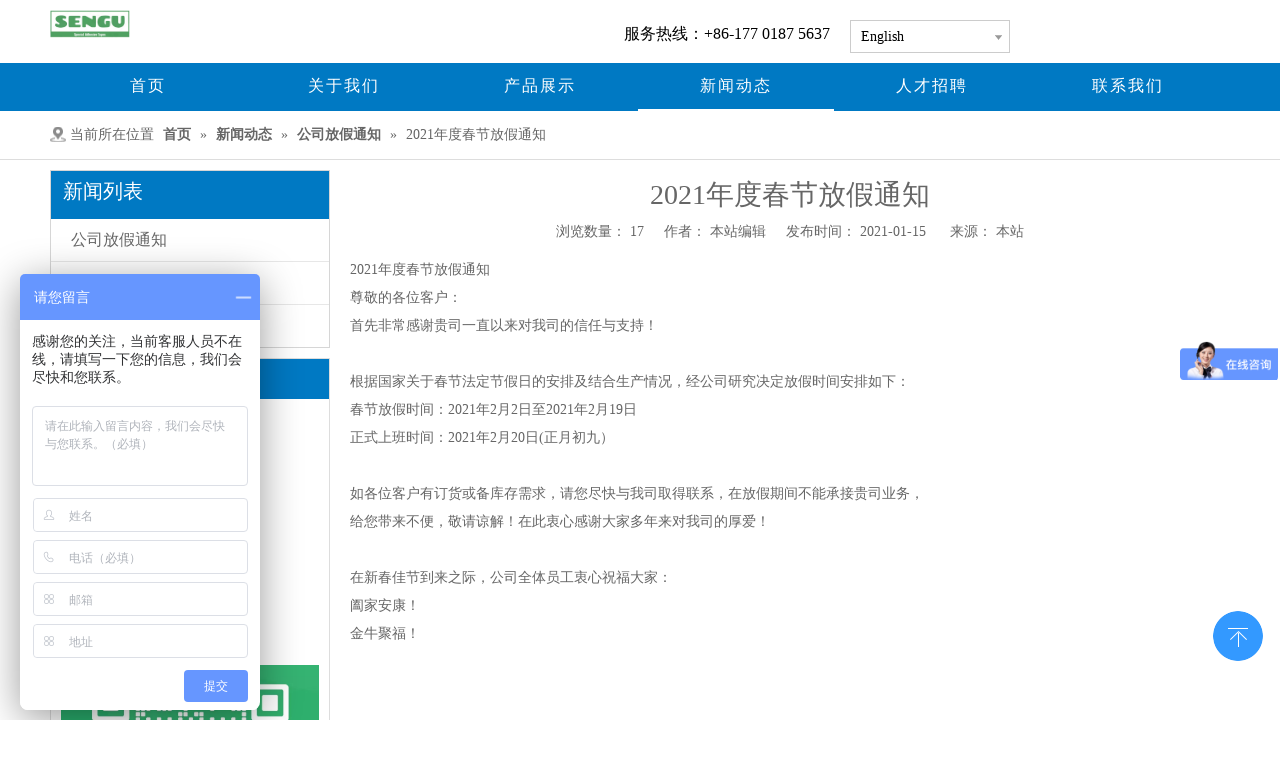

--- FILE ---
content_type: text/html;charset=utf-8
request_url: http://www.sengu.cc/id3184601.html
body_size: 24534
content:
<!DOCTYPE html> <html lang="zh" prefix="og: http://ogp.me/ns#" style="height: auto;"> <head> <title>2021年度春节放假通知 - 上海森谷实业有限公司</title> <meta name="keywords" content="春节放假通知"/> <meta name="description" content="2021年度春节放假通知， 上海森谷实业有限公司"/> <link data-type="dns-prefetch" data-domain="5lrorwxhjornjij.ldycdn.com" rel="dns-prefetch" href="//5lrorwxhjornjij.ldycdn.com"> <link data-type="dns-prefetch" data-domain="5krorwxhjorniij.ldycdn.com" rel="dns-prefetch" href="//5krorwxhjorniij.ldycdn.com"> <link data-type="dns-prefetch" data-domain="5jrorwxhjornrij.ldycdn.com" rel="dns-prefetch" href="//5jrorwxhjornrij.ldycdn.com"> <link rel="canonical" href="/id3184601.html"/> <meta name="applicable-device" content="pc,mobile"/> <meta http-equiv="Cache-Control" content="no-transform"/> <meta http-equiv="X-UA-Compatible" content="IE=edge"/> <meta name="renderer" content="webkit"/> <meta http-equiv="Content-Type" content="text/html; charset=utf-8"/> <meta name="viewport" content="width=device-width, initial-scale=1, user-scalable=no"/> <link rel="icon" href="//5jrorwxhjornrij.ldycdn.com/cloud/jmBqmKjlRijSrlpjikr/www-ico-la_006c6fc2f46aa9d223629146000e6876_16X16.ico"> <link type="text/css" rel="stylesheet" href="//5krorwxhjorniij.ldycdn.com/concat/tqijKBxfdaRaiSoqjppmikonnjl/static/assets/widget/style/component/articledetail/articledetail.css,/static/assets/widget/style/component/tiptap_richText/tiptap_richText.css,/static/assets/widget/style/component/position/position.css,/static/assets/widget/style/component/articlecategory/slightsubmenu.css,/static/assets/widget/style/component/articlecategory/articlecategory.css,/static/assets/widget/script/plugins/layerslider/css/layerslider.css,/static/assets/widget/style/component/advancedSlider/advancedSlider.css,/static/assets/widget/mobile_head/style08/style08.css,/static/assets/widget/mobile_head/css/headerStyles.css,/static/assets/widget/style/component/langBar/langBar.css,/static/assets/widget/style/component/follow/widget_setting_iconSize/iconSize24.css,/static/assets/style/bootstrap/cus.bootstrap.grid.system.css,/static/assets/style/fontAwesome/4.7.0/css/font-awesome.css,/static/assets/style/iconfont/iconfont.css"/> <link type="text/css" rel="stylesheet" href="//5jrorwxhjornrij.ldycdn.com/concat/vriiKBgdfgRyiSoqjppmikonnjl/static/assets/widget/script/plugins/gallery/colorbox/colorbox.css,/static/assets/style/bootstrap/cus.bootstrap.grid.system.split.css"/> <style>@media(min-width:990px){[data-type="rows"][data-level="rows"]{display:flex}}</style> <link href="//5lrorwxhjornjij.ldycdn.com/theme/jpinKBlmijSRmjjlRioSnjirSRimSRrjoiiijjqiniirm/style/style.css" type="text/css" rel="stylesheet" data-theme="true" data-static="false"/> <style guid='u_75be3caee0ba47da9318cbb863b84272' emptyRender='true' placeholder='true' type='text/css'></style> <link href="//5krorwxhjorniij.ldycdn.com/site-res/jmkoKBlmijSRjornRilSolnkiqSRpijlrolmSRrjojirkipimrkiSRqipomjmpknrrRrrSSRZjpApjiilip.css?1768298315625" rel="stylesheet" data-extStyle="true" type="text/css" data-extAttr="20260113180913"/><style guid='d52f4a27-f796-46dc-b4f5-ce42f897f5e0' pm_pageStaticHack='' jumpName='head' pm_styles='head' type='text/css'>.sitewidget-langBar-20181103134539 .sitewidget-bd .front-icon-box.icon-style i{font-size:16px;color:#333 !important}.sitewidget-langBar-20181103134539 .sitewidget-bd .style21 #ripKNltjbwSV-lang-drop-arrow{color:#333 !important}.sitewidget-langBar-20181103134539 .sitewidget-bd .style21 .lang-menu .lang-item a{color:#333 !important}.sitewidget-langBar-20181103134539 .sitewidget-bd .icon-style-i{font-size:16px;color:#333 !important}.sitewidget-langBar-20181103134539 .sitewidget-bd .lang-bar.style18.lang-style .lang-dropdown .block-iconbaseline-down{color:#333 !important}.sitewidget-langBar-20181103134539 .sitewidget-bd .lang-bar.style18.lang-style .lang-dropdown .lang-selected{color:#333 !important}.sitewidget-langBar-20181103134539 .sitewidget-bd .lang-bar.style18.lang-style .lang-dropdown .lang-menu a{color:#333 !important}.sitewidget-langBar-20181103134539 .sitewidget-bd .lang-bar.style18.lang-style .lang-dropdown .lang-menu{border-color:#333 !important}.sitewidget-langBar-20181103134539 .sitewidget-bd .lang-bar.style21.lang-style .lang-dropdown .lang-menu .menu-close-btn i{background:#333 !important}.sitewidget-langBar-20181103134539 .sitewidget-bd .front-icon-box i{font-size:20px;color:#333 !important}.sitewidget-langBar-20181103134539 .sitewidget-bd .front-icon-box.icon-style i{font-size:20px;color:#333 !important}.sitewidget-langBar-20181103134539 .sitewidget-bd .front-icon-box i:hover{color:#333 !important}.sitewidget-langBar-20181103134539 .sitewidget-bd .lang-bar .lang-dropdown .lang-selected{display:flex;justify-content:flex-start;align-items:center}.sitewidget-langBar-20181103134539 .sitewidget-bd .lang-bar .lang-dropdown .lang-selected .front-icon-box{display:flex;align-items:center;justify-content:center}</style><script type="text/javascript" src="//5jrorwxhjornrij.ldycdn.com/static/t-mjBpBKjKzqsiyj7r/assets/script/jquery-1.11.0.concat.js"></script> <script guid='e01c1c55-05d2-4587-a60f-4bc42c689906' pm_pageStaticHack='true' jumpName='head' pm_scripts='head' type='text/javascript'>try{(function(window,undefined){var phoenixSite=window.phoenixSite||(window.phoenixSite={});phoenixSite.lanEdition="ZH_CN";var page=phoenixSite.page||(phoenixSite.page={});page.cdnUrl="//5lrorwxhjornjij.ldycdn.com";page.siteUrl="http://www.sengu.cc";page.lanEdition=phoenixSite.lanEdition;page._menu_prefix="";page._menu_trans_flag="";page._captcha_domain_prefix="captcha.c";page._pId="lvKAUtjbYkmL";phoenixSite._sViewMode="true";phoenixSite._templateSupport="true";phoenixSite._singlePublish="true"})(this)}catch(e){try{console&&
console.log&&console.log(e)}catch(e){}};</script> <!--[if lt IE 9]><style guid='u_ef98a2ced9204293bd77705008dfdb00' type='text/css'>.col-md-1,.col-md-2,.col-md-3,.col-md-4,.col-md-5,.col-md-6,.col-md-7,.col-md-8,.col-md-9,.col-md-10,.col-md-11,.col-md-12{float:left}.col-md-12{width:100%}.col-md-11{width:91.66666666666666%}.col-md-10{width:83.33333333333334%}.col-md-9{width:75%}.col-md-8{width:66.66666666666666%}.col-md-7{width:58.333333333333336%}.col-md-6{width:50%}.col-md-5{width:41.66666666666667%}.col-md-4{width:33.33333333333333%;*width:33.2%}.col-md-3{width:25%}.col-md-2{width:16.666666666666664%}.col-md-1{width:8.333333333333332%}</style> <script src="//5krorwxhjorniij.ldycdn.com/static/assets/script/plugins/bootstrap/respond.src.js?_=1768298315625"></script> <link href="//5jrorwxhjornrij.ldycdn.com/respond-proxy.html" id="respond-proxy" rel="respond-proxy"/> <link href="/assets/respond/respond.proxy.gif" id="respond-redirect" rel="respond-redirect"/> <script src="/assets/respond/respond.proxy.js?_=1768298315625"></script><![endif]--> <script id='u_650e46f36e184b03b9d866335f110b61' guid='u_650e46f36e184b03b9d866335f110b61' pm_script='init_top' type='text/javascript'>try{(function(window,undefined){var datalazyloadDefaultOptions=window.datalazyloadDefaultOptions||(window.datalazyloadDefaultOptions={});datalazyloadDefaultOptions["version"]="2.0.1";datalazyloadDefaultOptions["isMobileViewer"]="false";datalazyloadDefaultOptions["hasCLSOptimizeAuth"]="false";datalazyloadDefaultOptions["_version"]="2.0.0";datalazyloadDefaultOptions["isPcOptViewer"]="true";datalazyloadDefaultOptions["isPcOptViewer"]="false"})(this)}catch(e){try{console&&console.log&&console.log(e)}catch(e){}};</script> <script id='u_3cc23572e6d64a089266a878364a2d88' guid='u_3cc23572e6d64a089266a878364a2d88' type='text/javascript'>try{var thisUrl=location.host;var referUrl=document.referrer;if(referUrl.indexOf(thisUrl)==-1)localStorage.setItem("landedPage",document.URL)}catch(e){try{console&&console.log&&console.log(e)}catch(e){}};</script> </head> <body class=" frontend-body-canvas "> <div id='backstage-headArea' headFlag='1' class='hideForMobile'><div class="outerContainer" data-mobileBg="true" id="outerContainer_1532145844565" data-type="outerContainer" data-level="rows" autohold><div class="container" data-type="container" data-level="rows" cnttype="backstage-container-mark"><div class="row" data-type="rows" data-level="rows" data-attr-xs="null" data-attr-sm="null"><div class="col-md-12" id="column_1532145784327" data-type="columns" data-level="columns"><div class="row" data-type="rows" data-level="rows"><div class="col-md-12" id="column_1541225080313" data-type="columns" data-level="columns"><div class="row" data-type="rows" data-level="rows"><div class="col-md-1" id="column_1725699056703" data-type="columns" data-level="columns"><div class="row" data-type="rows" data-level="rows"><div class="col-md-12" id="column_1725787218404" data-type="columns" data-level="columns"><div id="location_1725787218407" data-type="locations" data-level="rows"><div class="backstage-stwidgets-settingwrap" scope="0" settingId="lApKDGOjlRkV" id="component_lApKDGOjlRkV" relationCommonId="lvKAUtjbYkmL" classAttr="sitewidget-logo-20181103134326"> <div class="sitewidget-pictureNew sitewidget-logo sitewidget-logo-20181103134326"> <div class="sitewidget-bd"> <style>.sitewidget-logo-20181103134326 img{filter:blur(0);transition:filter .5s ease}</style> <div class="picture-resize-wrap " style="position: relative; width: 100%; text-align: left; "> <span class="picture-wrap pic-style-default 666 " data-ee="" id="picture-wrap-lApKDGOjlRkV" style="display: inline-block; position: relative;max-width: 100%;"> <a class="imgBox mobile-imgBox" style="display: inline-block; position: relative;max-width: 100%;"> <img class="lazy" phoenix-lazyload="//5jrorwxhjornrij.ldycdn.com/cloud/jqBpmKjlRijSnmjpomlqk/sengu-logo.png" src="//5lrorwxhjornjij.ldycdn.com/static/assets/widget/images/lazyload-loading.gif?1768298315625" alt="sengu logo" title="sengu logo" phoenixLazyload='true'/> </a> </span> </div> </div> </div> </div> <script type="text/x-pc-opt-script" data-id="lApKDGOjlRkV" data-alias="logo" data-jsOptimization='true'>(function(window,$,undefined){try{(function(window,$,undefined){var respSetting={},temp;temp={};temp["alt"]="sengu logo";temp["title"]="sengu logo";temp["picAlignStyle"]="0";temp["picLink"]="";temp["src"]="//5jrorwxhjornrij.ldycdn.com/cloud/jqBpmKjlRijSnmjpomlqk/sengu-logo.png";temp["picHeight"]="262";temp["picWidth"]="752";temp["picDescJson"]="";respSetting["961"]=temp;temp={};temp["alt"]="sengu logo";temp["title"]="sengu logo";temp["picAlignStyle"]="0";temp["picLink"]="";temp["src"]="//5jrorwxhjornrij.ldycdn.com/cloud/jqBpmKjlRijSnmjpomlqk/sengu-logo.png";
temp["picHeight"]="262";temp["picWidth"]="752";temp["picDescJson"]="";respSetting["0"]=temp;$(function(){$("#picture-wrap-lApKDGOjlRkV").on("webkitAnimationEnd webkitTransitionEnd mozAnimationEnd MSAnimationEnd oanimationend animationend",function(){var rmClass="animated bounce zoomIn pulse rotateIn swing fadeIn bounceInDown bounceInLeft bounceInRight bounceInUp fadeInDownBig fadeInLeftBig fadeInRightBig fadeInUpBig zoomInDown zoomInLeft zoomInRight zoomInUp";$(this).removeClass(rmClass)});var version=
$.trim("20200313131553");if(!!!version)version=undefined;if(phoenixSite.phoenixCompSettings&&typeof phoenixSite.phoenixCompSettings.logo!=="undefined"&&phoenixSite.phoenixCompSettings.logo.version==version&&typeof phoenixSite.phoenixCompSettings.logo.logoLoadEffect=="function"){phoenixSite.phoenixCompSettings.logo.logoLoadEffect("lApKDGOjlRkV",".sitewidget-logo-20181103134326","","",respSetting);if(!!phoenixSite.phoenixCompSettings.logo.version&&phoenixSite.phoenixCompSettings.logo.version!="1.0.0")loadAnimationCss();
return}var resourceUrl="//5krorwxhjorniij.ldycdn.com/static/assets/widget/script/compsettings/comp.logo.settings.js?_\x3d1768298315625";if(phoenixSite&&phoenixSite.page){var cdnUrl=phoenixSite.page.cdnUrl;if(cdnUrl&&cdnUrl!="")resourceUrl=cdnUrl+"/static/assets/widget/script/compsettings/comp.logo.settings.js?_\x3d1768298315625"}var callback=function(){phoenixSite.phoenixCompSettings.logo.logoLoadEffect("lApKDGOjlRkV",".sitewidget-logo-20181103134326","","",respSetting);if(!!phoenixSite.phoenixCompSettings.logo.version&&
phoenixSite.phoenixCompSettings.logo.version!="1.0.0")loadAnimationCss()};if(phoenixSite.cachedScript)phoenixSite.cachedScript(resourceUrl,callback());else $.getScript(resourceUrl,callback())});function loadAnimationCss(){var link=document.createElement("link");link.rel="stylesheet";link.type="text/css";link.href="//5jrorwxhjornrij.ldycdn.com/static/assets/widget/script/plugins/picture/animate.css?1768298315625";var head=document.getElementsByTagName("head")[0];head.appendChild(link)}})(window,jQuery)}catch(e){try{console&&
console.log&&console.log(e)}catch(e){}}})(window,$);</script> </div></div></div></div><div class="col-md-7" id="column_1541225086132" data-type="columns" data-level="columns"><div id="location_1541225086134" data-type="locations" data-level="rows"><div class="backstage-stwidgets-settingwrap " id="component_mpfKYbtOvRlV" data-scope="0" data-settingId="mpfKYbtOvRlV" data-relationCommonId="lvKAUtjbYkmL" data-classAttr="sitewidget-text-20181103134402"> <div class="sitewidget-text sitewidget-text-20181103134402 sitewidget-olul-liststyle"> <div class=" sitewidget-bd "> <div style="text-align: right;">服务热线：+86-177 0187 5637</div> </div> </div> <script type="text/x-pc-opt-script" data-id="mpfKYbtOvRlV" data-alias="text" data-jsOptimization='true'>(function(window,$,undefined){})(window,$);</script> <script id='u_eb4e2a3e03c2480c8eb05fe6ce475ca5' guid='u_eb4e2a3e03c2480c8eb05fe6ce475ca5' type='text/javascript'>try{$(function(){$(".sitewidget-text-20181103134402 .sitewidget-bd a").each(function(){if($(this).attr("href"))if($(this).attr("href").indexOf("#")!=-1){console.log("anchor-link",$(this));$(this).attr("anchor-link","true")}})})}catch(e){try{console&&console.log&&console.log(e)}catch(e){}};</script> </div> </div></div><div class="col-md-4" id="column_1541225165886" data-type="columns" data-level="columns"><div id="location_1541225165887" data-type="locations" data-level="rows"><div class="backstage-stwidgets-settingwrap" scope="0" settingId="ripKNltjbwSV" id="component_ripKNltjbwSV" relationCommonId="lvKAUtjbYkmL" classAttr="sitewidget-langBar-20181103134539"> <div class="sitewidget-langBar sitewidget-langBar-20181103134539"> <div class="sitewidget-bd"> <div class="lang-bar lang-bar-left "> <div class="lang-dropdown"> <div class="lang-selected">English</div> <div class="lang-arrow" id="ripKNltjbwSV-lang-drop-arrow"></div> <ul class="lang-menu" id="ripKNltjbwSV-lang-drop-menu" style="margin-top: 0"> <li class="lang-item" data-lanCode="0" data-default="0"><a target="_blank" href='http://www.isengu.com' target="_blank">English</a></li> <li class="lang-item" data-lanCode="1" data-default="0"><a target="_blank" href='http://www.sengu.cc' target="_blank">简体中文</a></li> </ul> </div> </div> </div> </div> <style>.sitewidget-langBar .lang-bar.style17 .lang-dropdown .lang-menu{display:none}</style> <script id='u_71c729e1c8ae46ad85e71f3d98c25c57' guid='u_71c729e1c8ae46ad85e71f3d98c25c57' type='text/javascript'>try{function sortableli(el,data,value){var newArr=[];if(value=="0"||value=="1"||value=="2"||value=="3"||value=="4"||value=="5"||value=="6"||value=="7"||value=="8"||value=="12"||value=="14"){for(var i=0;i<data.length;i++)el.find(".lang-cont").each(function(){if(data[i].isDefault=="0"){if($(this).attr("data-default")=="0")if($(this).attr("data-lancode")==data[i].islanCode){var cloneSpan=$(this).clone(true);newArr.push(cloneSpan)}}else if($(this).attr("data-default")=="1")if($(this).attr("data-lancode")==
data[i].islanCode){var cloneSpan=$(this).clone(true);newArr.push(cloneSpan)}});if(value=="0"||value=="6"||value=="3")var langDivMid=' \x3cspan class\x3d"lang-div-mid"\x3e|\x3c/span\x3e ';else if(value=="1"||value=="4"||value=="7"||value=="14")var langDivMid=' \x3cspan class\x3d"lang-div-mid"\x3e\x3c/span\x3e ';else if(value=="2"||value=="12"||value=="5"||value=="8")var langDivMid=' \x3cspan class\x3d"lang-div-mid"\x3e/\x3c/span\x3e ';else var langDivMid=' \x3cspan class\x3d"lang-div-mid"\x3e|\x3c/span\x3e ';
if(newArr.length>=0){el.find("span").remove();for(var i=0;i<newArr.length;i++){el.append(newArr[i]);if(i==newArr.length-1);else el.append(langDivMid)}}}else{for(var i=0;i<data.length;i++)el.find(".lang-item").each(function(){if(data[i].isDefault=="0"){if($(this).attr("data-default")=="0")if($(this).attr("data-lancode")==data[i].islanCode){var cloneSpan=$(this).clone(true);newArr.push(cloneSpan)}}else if($(this).attr("data-default")=="1")if($(this).attr("data-lancode")==data[i].islanCode){var cloneSpan=
$(this).clone(true);newArr.push(cloneSpan)}});if(newArr.length>=0){el.find(".lang-item").remove();for(var i=0;i<newArr.length;i++)if(value=="13")el.find(".langBar-easystyle-sub").append(newArr[i]);else el.find(".lang-menu").append(newArr[i])}}}$(function(){var dom=$(".sitewidget-langBar-20181103134539 .sitewidget-bd .lang-bar");var sortArr=[{"id":0,"islanCode":"0","isDefault":"0"},{"id":1,"islanCode":"1","isDefault":"0"}];if(sortArr!=""&&sortArr!=undefined)sortableli(dom,sortArr,9);var iconEl=$(".sitewidget-langBar-20181103134539 .lang-bar .front-icon-box");
if(iconEl.length>0)$(".sitewidget-langBar-20181103134539 .lang-bar .lang-dropdown .lang-selected").prepend(iconEl)})}catch(e){try{console&&console.log&&console.log(e)}catch(e){}};</script> <script type="text/x-pc-opt-script" data-id="ripKNltjbwSV" data-alias="langBar" data-jsOptimization='true'>(function(window,$,undefined){try{$(function(){if(!phoenixSite.phoenixCompSettings||!phoenixSite.phoenixCompSettings.langBar)$.getScript("//5lrorwxhjornjij.ldycdn.com/static/assets/widget/script/compsettings/comp.langBar.settings.js?_\x3d1769077130062",function(){phoenixSite.phoenixCompSettings.langBar.langBarSublist("ripKNltjbwSV","9",".sitewidget-langBar-20181103134539")});else phoenixSite.phoenixCompSettings.langBar.langBarSublist("ripKNltjbwSV","9",".sitewidget-langBar-20181103134539")})}catch(e){try{console&&
console.log&&console.log(e)}catch(e){}}})(window,$);</script> </div> </div></div></div></div></div></div></div></div></div><div class="outerContainer" data-mobileBg="true" id="outerContainer_1541227578237" data-type="outerContainer" data-level="rows"><div class="container" data-type="container" data-level="rows" cnttype="backstage-container-mark"><div class="row" data-type="rows" data-level="rows" data-attr-xs="null" data-attr-sm="null"><div class="col-md-12" id="column_1541227568892" data-type="columns" data-level="columns"><div id="location_1541227568895" data-type="locations" data-level="rows"><div class="backstage-stwidgets-settingwrap" scope="0" settingId="tcApWeSCGrRg" id="component_tcApWeSCGrRg" relationCommonId="lvKAUtjbYkmL" classAttr="sitewidget-navigation_style-20161020192138"> <div class="sitewidget-navigation_style sitewidget-navnew fix sitewidget-navigation_style-20161020192138 navnew-wide-style5 navnew-style5 "> <div class="navnew-thumb" style="background-color:rgb(77, 54, 50)"> <p class="navnew-thumb-title sitewidget-bd" style="color:rgb(255, 255, 255); font-size:16px;"> 菜单 </p> <a href="javascript:;" class="navnew-thumb-fix"> <span class="nav-thumb-ham first" style="background-color:rgb(255, 255, 255)"></span> <span class="nav-thumb-ham second" style="background-color:rgb(255, 255, 255)"></span> <span class="nav-thumb-ham third" style="background-color:rgb(255, 255, 255)"></span> </a> </div> <style>@media(min-width:1220px){.sitewidget-navnew.sitewidget-navigation_style-20161020192138 .smsmart{max-width:unset}}@media(max-width:1219px) and (min-width:990px){.sitewidget-navnew.sitewidget-navigation_style-20161020192138 .smsmart{max-width:unset}}@media(min-width:1200px) and (max-width:1365px){.sitewidget-navnew.sitewidget-navigation_style-20161020192138 .smsmart{max-width:unset}}</style> <style>@media(min-width:990px){.navnew-substyle4 .nav-sub-list .nav-sub-item .nav-sub-item-hd span{font-size:inherit;font-weight:inherit;line-height:inherit;cursor:pointer}.navnew-substyle4 .nav-sub-list .nav-sub-item .nav-sub-item-hd span:hover,.navnew-substyle4 .nav-sub-list .nav-sub-item .nav-sub-item-bd .nav-sub-item-bd-item .nav-sub-item-bd-info:hover{color:inherit}.navnew-substyle4 .nav-sub-list .nav-sub-item .nav-sub-item-bd .nav-sub-item-bd-item .nav-sub-item-bd-info{font-size:inherit;color:inherit;font-weight:inherit;text-align:inherit}}</style> <ul class="navnew smsmart navnew-wide-substyle-new0 "> <li id="parent_0" class="navnew-item navLv1 " style="width:16.666666666667%" data-visible="1"> <a id="nav_2232091" target="_self" rel="" class="navnew-link" data-currentIndex="" href="/"><i class="icon "></i><span class="text-width">首页</span> </a> <span class="navnew-separator"></span> </li> <li id="parent_1" class="navnew-item navLv1 " style="width:16.666666666667%" data-visible="1"> <a id="nav_2232101" target="_self" rel="" class="navnew-link" data-currentIndex="" href="/aboutus.html"><i class="icon "></i><span class="text-width">关于我们</span> </a> <span class="navnew-separator"></span> <ul class="navnew-sub1"> <li class="navnew-sub1-item navLv2" data-visible="1"> <a id="nav_2744411" class="navnew-sub1-link" target="_self" rel="" data-currentIndex='' href="/companyprofile.html"> <i class="icon "></i>公司简介</a> </li> <li class="navnew-sub1-item navLv2" data-visible="1"> <a id="nav_2744421" class="navnew-sub1-link" target="_self" rel="" data-currentIndex='' href="/qiyejingshen.html"> <i class="icon "></i>企业精神</a> </li> <li class="navnew-sub1-item navLv2" data-visible="1"> <a id="nav_2744431" class="navnew-sub1-link" target="_self" rel="" data-currentIndex='' href="/zuzhijiagou.html"> <i class="icon "></i>组织架构</a> </li> <li class="navnew-sub1-item navLv2" data-visible="1"> <a id="nav_18389844" class="navnew-sub1-link" target="_blank" rel="" data-currentIndex='' href="/isozhiliangguanlitixizhengshu.html"> <i class="icon undefined"></i>ISO质量管理体系证书</a> </li> </ul> </li> <li id="parent_2" class="navnew-item navLv1 " style="width:16.666666666667%" data-visible="1"> <a id="nav_2232061" target="_blank" rel="" class="navnew-link" data-currentIndex="" href="/pl47121147.html"><i class="icon "></i><span class="text-width">产品展示</span> </a> <span class="navnew-separator"></span> <ul class="navnew-sub1"> <li class="navnew-sub1-item navLv2" data-visible="1"> <a id="nav_18952284" class="navnew-sub1-link" target="_self" rel="" data-currentIndex='' href="/juxianyaanjiaodai.html"> <i class="icon "></i>聚酰亚胺胶带</a> </li> <li class="navnew-sub1-item navLv2" data-visible="1"> <a id="nav_18952294" class="navnew-sub1-link" target="_self" rel="" data-currentIndex='' href="/juzhibomojiaodai.html"> <i class="icon "></i>聚酯薄膜胶带</a> </li> <li class="navnew-sub1-item navLv2" data-visible="1"> <a id="nav_32450904" class="navnew-sub1-link" target="_self" rel="" data-currentIndex='' href="/pl3248175.html"> <i class="icon "></i>玻璃布胶带</a> </li> <li class="navnew-sub1-item navLv2" data-visible="1"> <a id="nav_32450924" class="navnew-sub1-link" target="_blank" rel="" data-currentIndex='' href="/pl3482872.html"> <i class="icon undefined"></i>特氟龙胶带</a> </li> <li class="navnew-sub1-item navLv2" data-visible="1"> <a id="nav_18952264" class="navnew-sub1-link" target="_self" rel="" data-currentIndex='' href="/fangjingdiangaowenjiaodai.html"> <i class="icon "></i>ESD防静电胶带</a> </li> <li class="navnew-sub1-item navLv2" data-visible="1"> <a id="nav_23513584" class="navnew-sub1-link" target="_self" rel="" data-currentIndex='' href="/tezhongjiaozhandai.html"> <i class="icon "></i>特种胶粘带</a> </li> </ul> </li> <li id="parent_3" class="navnew-item navLv1 " style="width:16.666666666667%" data-visible="1"> <a id="nav_2232071" target="_self" rel="" class="navnew-link" data-currentIndex="3" href="/news.html"><i class="icon "></i><span class="text-width">新闻动态</span> </a> <span class="navnew-separator"></span> </li> <li id="parent_4" class="navnew-item navLv1 " style="width:16.666666666667%" data-visible="1"> <a id="nav_2268651" target="_self" rel="" class="navnew-link" data-currentIndex="" href="/rencaizhaopin.html"><i class="icon "></i><span class="text-width">人才招聘</span> </a> <span class="navnew-separator"></span> </li> <li id="parent_5" class="navnew-item navLv1 " style="width:16.666666666667%" data-visible="1"> <a id="nav_2232081" target="_self" rel="" class="navnew-link" data-currentIndex="" href="/contactus.html"><i class="icon "></i><span class="text-width">联系我们</span> </a> <span class="navnew-separator"></span> </li> </ul> </div> </div> <script type="text/x-pc-opt-script" data-id="tcApWeSCGrRg" data-alias="navigation_style" data-jsOptimization='true'>(function(window,$,undefined){try{$(function(){if(phoenixSite.phoenixCompSettings&&typeof phoenixSite.phoenixCompSettings.navigation_style!=="undefined"&&typeof phoenixSite.phoenixCompSettings.navigation_style.navigationStyle=="function"){phoenixSite.phoenixCompSettings.navigation_style.navigationStyle(".sitewidget-navigation_style-20161020192138","","navnew-wide-substyle-new0","2","0","100px","0","0");return}$.getScript("//5krorwxhjorniij.ldycdn.com/static/assets/widget/script/compsettings/comp.navigation_style.settings.js?_\x3d1769077130062",
function(){phoenixSite.phoenixCompSettings.navigation_style.navigationStyle(".sitewidget-navigation_style-20161020192138","","navnew-wide-substyle-new0","2","0","100px","0","0")})})}catch(e){try{console&&console.log&&console.log(e)}catch(e){}}})(window,$);</script> </div></div></div></div></div></div><div id='backstage-headArea-mobile' class='sitewidget-mobile_showFontFamily' mobileHeadId='LiKfUpAAUKwg' _mobileHeadId='LiKfUpAAUKwg' headflag='1' mobileHeadNo='08'> <ul class="header-styles"> <li class="header-item"> <div class="header-style08" id="mobileHeaderStyle8"> <div class="nav-logo-mix-box headbox" style="background-color:none"> <div class="nav-title1 nav-title" style="background-color:none"> <a class="nav-btn"> <span class="nav-btn-open08"> <svg t="1642996883892" class="icon" viewBox="0 0 1024 1024" version="1.1" xmlns="http://www.w3.org/2000/svg" p-id="5390" width="16" height="16"><path d="M875.904 799.808c19.2 0 34.752 17.024 34.752 37.952 0 19.456-13.44 35.456-30.72 37.696l-4.032 0.256H102.08c-19.2 0-34.752-17.024-34.752-37.952 0-19.456 13.44-35.456 30.72-37.696l4.032-0.256h773.824z m0-325.056c19.2 0 34.752 16.96 34.752 37.952 0 19.392-13.44 35.456-30.72 37.632l-4.032 0.256H102.08c-19.2 0-34.752-16.96-34.752-37.888 0-19.456 13.44-35.52 30.72-37.696l4.032-0.256h773.824z m0-325.12c19.2 0 34.752 17.024 34.752 37.952 0 19.456-13.44 35.52-30.72 37.696l-4.032 0.256H102.08c-19.2 0-34.752-17.024-34.752-37.952 0-19.456 13.44-35.456 30.72-37.632l4.032-0.256h773.824z" p-id="5391"></path></svg> </span> <span class="nav-btn-close08"> <svg t="1642996894831" class="icon" viewBox="0 0 1024 1024" version="1.1" xmlns="http://www.w3.org/2000/svg" p-id="5615" width="16" height="16"><path d="M215.552 160.192l4.48 3.84L544 487.936l323.968-324.032a39.616 39.616 0 0 1 59.84 51.584l-3.84 4.48L600.064 544l324.032 323.968a39.616 39.616 0 0 1-51.584 59.84l-4.48-3.84L544 600.064l-323.968 324.032a39.616 39.616 0 0 1-59.84-51.584l3.84-4.48L487.936 544 163.968 220.032a39.616 39.616 0 0 1 51.584-59.84z" p-id="5616"></path></svg> </span> </a> </div> <div class="logo-box mobile_sitewidget-logo-20181103134326 mobile_head_style_8 " mobile_settingId="lApKDGOjlRkV" id="mobile_component_lApKDGOjlRkV" classAttr="mobile_sitewidget-logo-20181103134326"> <a class="logo-url"> <img class="hide logo-pic" src="//5jrorwxhjornrij.ldycdn.com/cloud/jqBpmKjlRijSnmjpomlqk/sengu-logo.png" alt="sengu logo" title="sengu logo"> </a> </div> <div class="lang-box showOn others-ele mobile_sitewidget-langBar-20181103134539 mobile_head_style_8" mobile_settingId="36446781" id="mobile_component_36446781" classAttr="mobile_sitewidget-langBar-20181103134539"> <div class="lang-show-word" data-lang-code="0"> <div class="lang-selected 1"> <img src='//5jrorwxhjornrij.ldycdn.com/static/assets/widget/images/langBar/0.jpg' alt="English" class="lang-icon" style="vertical-align: middle;"> <span style="margin-left: 5px;">English</span> <a href="javascript:;" class="lang-slide-btn"> <svg t="1642999486159" class="icon" viewBox="0 0 1024 1024" version="1.1" xmlns="http://www.w3.org/2000/svg" p-id="6023" width="10" height="10"><path d="M803.072 294.72a38.4 38.4 0 0 1 61.888 44.992l-4.032 5.568-320 365.696a38.4 38.4 0 0 1-52.928 4.736l-4.928-4.736-320-365.696a38.4 38.4 0 0 1 52.8-55.36l5.056 4.8L512 627.392l291.072-332.672z" p-id="6024"></path></svg> </a> </div> </div> <div class="lang-list"> <ul class="sort-lang-dot"> <li class="lang-item guo-qi lang-mobile-item" data-lanCode="1" data-default="0"> <a href='http://www.sengu.cc'> <div class="lang-sprites-slide sprites sprites-1"></div> 简体中文 </a> </li> </ul> </div> </div> <script id='u_45b09aa9441d4d42a7b67b70c20689bd' guid='u_45b09aa9441d4d42a7b67b70c20689bd' type='text/javascript'>try{function sortableliDom(el,data,parentEl){var newArr=[];Array.from(el).forEach(function(e){var code=e.getAttribute("data-lancode");var index=data.findIndex(function(item){return item.islanCode==code});newArr[index]=e;e.remove()});newArr.forEach(function(item){if(item)parentEl.appendChild(item)})}var dom=document.querySelectorAll(".mobile_sitewidget-langBar-20181103134539 .sort-lang-dot .lang-mobile-item");var parentDom=document.querySelector(".mobile_sitewidget-langBar-20181103134539 .sort-lang-dot");
var sortArr=[{"id":0,"islanCode":"0","isDefault":"0"},{"id":1,"islanCode":"1","isDefault":"0"}];if(sortArr!=""&&sortArr!=undefined)sortableliDom(dom,sortArr,parentDom)}catch(e){try{console&&console.log&&console.log(e)}catch(e){}};</script> <div class="others-nav" style="display: none;background-color:none"> <div class="nav-box showOn others-ele mobile_sitewidget-navigation_style-20161020192138 mobile_head_style_8" mobile_settingId="tcApWeSCGrRg" id="mobile_component_tcApWeSCGrRg" classAttr="mobile_sitewidget-navigation_style-20161020192138"> <div class="nav-list1-box"> <ul class="nav-list1 nav-list"> <li class="nav-item1 nav-item "> <a href="/" class="item-cont">首页</a> </li> <li class="nav-item1 nav-item "> <div class="nav-title2 nav-title"> <a href="/aboutus.html" class="nav-words">关于我们</a> <a href="javascript:;" class="item-btn"><svg t="1642987465706" class="icon" viewBox="0 0 1024 1024" version="1.1" xmlns="http://www.w3.org/2000/svg" p-id="4799" width="10" height="10"><path d="M803.072 294.72a38.4 38.4 0 0 1 61.888 44.992l-4.032 5.568-320 365.696a38.4 38.4 0 0 1-52.928 4.736l-4.928-4.736-320-365.696a38.4 38.4 0 0 1 52.8-55.36l5.056 4.8L512 627.392l291.072-332.672z" p-id="4800"></path></svg></a> </div> <ul class="nav-list2 nav-list "> <li class="nav-item2 nav-item "> <a href="/companyprofile.html" class="item-cont">公司简介</a> </li> <li class="nav-item2 nav-item "> <a href="/qiyejingshen.html" class="item-cont">企业精神</a> </li> <li class="nav-item2 nav-item "> <a href="/zuzhijiagou.html" class="item-cont">组织架构</a> </li> <li class="nav-item2 nav-item "> <a href="/isozhiliangguanlitixizhengshu.html" class="item-cont">ISO质量管理体系证书</a> </li> </ul> </li> <li class="nav-item1 nav-item "> <div class="nav-title2 nav-title"> <a href="/pl47121147.html" class="nav-words">产品展示</a> <a href="javascript:;" class="item-btn"><svg t="1642987465706" class="icon" viewBox="0 0 1024 1024" version="1.1" xmlns="http://www.w3.org/2000/svg" p-id="4799" width="10" height="10"><path d="M803.072 294.72a38.4 38.4 0 0 1 61.888 44.992l-4.032 5.568-320 365.696a38.4 38.4 0 0 1-52.928 4.736l-4.928-4.736-320-365.696a38.4 38.4 0 0 1 52.8-55.36l5.056 4.8L512 627.392l291.072-332.672z" p-id="4800"></path></svg></a> </div> <ul class="nav-list2 nav-list "> <li class="nav-item2 nav-item "> <a href="/juxianyaanjiaodai.html" class="item-cont">聚酰亚胺胶带</a> </li> <li class="nav-item2 nav-item "> <a href="/juzhibomojiaodai.html" class="item-cont">聚酯薄膜胶带</a> </li> <li class="nav-item2 nav-item "> <a href="/pl3248175.html" class="item-cont">玻璃布胶带</a> </li> <li class="nav-item2 nav-item "> <a href="/pl3482872.html" class="item-cont">特氟龙胶带</a> </li> <li class="nav-item2 nav-item "> <a href="/fangjingdiangaowenjiaodai.html" class="item-cont">ESD防静电胶带</a> </li> <li class="nav-item2 nav-item "> <a href="/tezhongjiaozhandai.html" class="item-cont">特种胶粘带</a> </li> </ul> </li> <li class="nav-item1 nav-item "> <a href="/news.html" class="item-cont">新闻动态</a> </li> <li class="nav-item1 nav-item "> <a href="/rencaizhaopin.html" class="item-cont">人才招聘</a> </li> <li class="nav-item1 nav-item "> <a href="/contactus.html" class="item-cont">联系我们</a> </li> </ul> </div> </div> <div class="text-box showOn others-ele mobile_sitewidget-text-20181103134402 mobile_head_style_8" mobile_settingId="mpfKYbtOvRlV" id="mobile_component_mpfKYbtOvRlV" classAttr="mobile_sitewidget-text-20181103134402"> <div style="text-align: right;">服务热线：+86-177 0187 5637</div> </div> </div> </div> </div> </li> </ul> <style data-type="backstage-headArea-mobile">#backstage-headArea-mobile #mobileHeaderStyle8.header-style08 svg path{fill:}#backstage-headArea-mobile #mobileHeaderStyle8.header-style08 .nav-item a,#backstage-headArea-mobile #mobileHeaderStyle8.header-style08 .text-box,#backstage-headArea-mobile #mobileHeaderStyle8.header-style08 .lang-show-word-text,#backstage-headArea-mobile #mobileHeaderStyle8.header-style08 .lang-show-word,#backstage-headArea-mobile #mobileHeaderStyle8.header-style08 .lang-mobile-item a,#backstage-headArea-mobile #mobileHeaderStyle8.header-style08 .shop-all-content a,#backstage-headArea-mobile #mobileHeaderStyle8.header-style08 .shop-all-content span{color:}#backstage-headArea-mobile #mobileHeaderStyle8.header-style08 .nav-btn .line{background:}#backstage-headArea-mobile #mobileHeaderStyle8.header-style08 .shop-all-content-bg{background-color:none}#backstage-headArea-mobile #mobileHeaderStyle8.header-style08 .head-arrow-warp:after{display:none}</style></div><div id="backstage-bodyArea"><div class="outerContainer" data-mobileBg="true" id="outerContainer_1532161042860" data-type="outerContainer" data-level="rows"><div class="container-opened" data-type="container" data-level="rows" cnttype="backstage-container-mark"><div class="row" data-type="rows" data-level="rows" data-attr-xs="" data-attr-sm=""><div class="col-md-12" id="column_eb30ca8c3ac54c36aa47ca10c64ed976" data-type="columns" data-level="columns"><div id="location_1532161042860" data-type="locations" data-level="rows"><style>.sitewidget-advancedSlider-20161021152359 .hv_bg{width:100% !important;height:100% !important}</style> <div class="backstage-stwidgets-settingwrap" id="component_yofKCzIMbreL" data-scope="0" data-settingId="yofKCzIMbreL" data-relationCommonId="lvKAUtjbYkmL" data-classAttr="sitewidget-advancedSlider-20161021152359"> <style>.placeholder-container{width:100%}.placeholder-container img{width:100%}</style> <div class="sitewidget-advancedSlider sitewidget-advancedSlider-20161021152359"> <div class="sitewidget-bd"> <div id="slider-wrapper"> <div class="styleBox "> <style>.sitewidget-advancedSlider-20161021152359 .typewriterNone{display:none !important}@media(max-width:767px){.sitewidget-advancedSlider-20161021152359 #advance-photo-place-pc{display:none}}@media(min-width:768px){.sitewidget-advancedSlider-20161021152359 #advance-photo-place-phone{display:none}}.sitewidget-advancedSlider-20161021152359 img{filter:blur(0);transition:filter .5s ease}.not-aspectRatio .sitewidget-advancedSlider-20161021152359 .styleBox{padding-bottom:calc(( / ) * 100%);position:relative}.not-aspectRatio #sitewidget-advancedSlider-20161021152359-advancedSlider,.not-aspectRatio #sitewidget-advancedSlider-20161021152359_layerslider_pad,.not-aspectRatio #sitewidget-advancedSlider-20161021152359_layerslider_phone{position:absolute;top:0;height:100% !important}</style> <div id="sitewidget-advancedSlider-20161021152359-advancedSlider" class="terminal-wrapper" style="width: 1920px; height: 500px; "> <div class="ls-slide ls-slide-106654354" data-ls="slidedelay: ; transition2d: 5;"> <img src="//5jrorwxhjornrij.ldycdn.com/cloud/jmBpmKjlRiiSornokllni/zhongwenbanner1.gif" data-src="//5jrorwxhjornrij.ldycdn.com/cloud/jmBpmKjlRiiSornokllni/zhongwenbanner1.gif" class="ls-bg" alt="中文banner1-1" title="中文banner1-1"/> </div> <div class="ls-slide ls-slide-61567874" data-ls="slidedelay: ; transition2d: 5;"> <img src="//5jrorwxhjornrij.ldycdn.com/cloud/liBqmKjlRioSniqoqpjp/weixintupian_20190410093039.jpg" data-src="//5jrorwxhjornrij.ldycdn.com/cloud/liBqmKjlRioSniqoqpjp/weixintupian_20190410093039.jpg" class="ls-bg" alt="微信图片_20190410093039" title="微信图片_20190410093039"/> </div> <div class="ls-slide ls-slide-60551664" data-ls="slidedelay: ; transition2d: 5;"> <img src="//5jrorwxhjornrij.ldycdn.com/cloud/lrBqmKjlRioSnrinoojq/banner.jpg" data-src="//5jrorwxhjornrij.ldycdn.com/cloud/lrBqmKjlRioSnrinoojq/banner.jpg" class="ls-bg" alt="banner 3" title="banner 3"/> </div> </div> </div> </div> </div> </div> <script type="text/x-pc-opt-script" data-id="yofKCzIMbreL" data-alias="advancedSlider" data-jsOptimization='true'>(function(window,$,undefined){try{$(function(){var layersliderEl=$("#sitewidget-advancedSlider-20161021152359-advancedSlider");if(!!!layersliderEl.layerSlider){layersliderEl.find("div.ls-slide:not(':first')").hide();return}var setTimeoutDelay=1E4;var datalazyloadDefaultOptions=window.datalazyloadDefaultOptions;var isMobileViewer=typeof datalazyloadDefaultOptions!="undefined"&&(datalazyloadDefaultOptions["isMobileViewer"]==="true"||datalazyloadDefaultOptions["isPcOptViewer"]==="true");layersliderEl.layerSlider({skinsPath:getSkinsPath(),
skin:"fullwidthdark",showCircleTimer:false,navStartStop:false,lazyLoad:true,animateFirstSlide:true,thumbnailNavigation:"disabled",cbInit:function(element){var cdnUrl=phoenixSite.page.cdnUrl;var bghtml='\x3cdiv class\x3d"hv_bg" style\x3d"height:100%;width:100%;background: rgba(0,0,0,0.3);position:absolute;top:0;"\x3e'+'\x3cdiv class\x3d"num" style\x3d"height: 66px;width: 66px;position: absolute;margin: auto;top: 0;left: 0;right: 0;bottom: 0;background: url('+cdnUrl+'/static/assets/images/bgicon36001.png);"\x3e'+
'\x3cdiv class\x3d"sq" style\x3d"width:66px;height:66px;background:url('+cdnUrl+'/static/assets/images/bgicon36002.png);transition:transform .4s ease,-webkit-transform .3s ease;"\x3e\x3c/div\x3e\x3cdiv\x3e'+"\x3c/div\x3e";$($("a[vr_flag\x3d1]")).each(function(){if($(this).parents(".sitewidget-advancedSlider").length)$(this).append(bghtml)})}});if(isMobileViewer){if($(".ls-slide",layersliderEl).length>"1")setTimeout(function(){layersliderEl.layerSlider("start")},setTimeoutDelay);$(".advance-photo-place").remove();
$('style[data-id\x3d"advance-style-phone"]').remove()}$(".sitewidget-advancedSlider-20161021152359_layerslider_pad").each(function(){var layersliderEl_pad=$(this);if(!!!layersliderEl_pad.layerSlider){layersliderEl_pad.find("div.ls-slide:not(':first')").hide();return}layersliderEl_pad.layerSlider({skinsPath:getSkinsPath(),skin:"fullwidthdark",showCircleTimer:false,navStartStop:false,animateFirstSlide:true,lazyLoad:true,cbInit:function(element){}});if(isMobileViewer)if($(".ls-slide",layersliderEl_pad).length>
"1")setTimeout(function(){layersliderEl_pad.layerSlider("start")},setTimeoutDelay)});$(".sitewidget-advancedSlider-20161021152359_layerslider_phone").each(function(){var layersliderEl_phone=$(this);if(!!!layersliderEl_phone.layerSlider){layersliderEl_phone.find("div.ls-slide:not(':first')").hide();return}layersliderEl_phone.layerSlider({skinsPath:getSkinsPath(),skin:"fullwidthdark",showCircleTimer:false,navStartStop:false,animateFirstSlide:true,lazyLoad:true,cbInit:function(element){}});if(isMobileViewer)if($(".ls-slide",
layersliderEl_phone).length>"1")setTimeout(function(){layersliderEl_phone.layerSlider("start")},setTimeoutDelay)});function getSkinsPath(){if(phoenixSite&&typeof phoenixSite.phoenixCompSettings_layersliderNew_skinsPath!="undefined")return phoenixSite.phoenixCompSettings_layersliderNew_skinsPath;var skinsPath="//5lrorwxhjornjij.ldycdn.com/static/assets/widget/script/plugins/layerslider/skins/";phoenixSite.phoenixCompSettings_layersliderNew_skinsPath=skinsPath;return skinsPath}$(".sitewidget-advancedSlider a.asl-btn-defined").on("mouseenter",
function(e){var btnBgColor=$(this).css("background-color");var btnTxtColor=$(this).css("color");var btnBorderColor=$(this).css("border-color");var btnBorderStyle=$(this).css("border-style");var btnBorderWidth=$(this).css("border-width");var btnBorderRadius=$(this).css("border-radius");var btnBgColorHover=$(this).data("btnbgcolorhover");var btnTxtColorHover=$(this).data("btntxtcolorhover");var btnBorderColorHover=$(this).data("btnbordercolorhover");var btnBorderStyleHover=$(this).data("btnborderstylehover");
var btnBorderWidthHover=$(this).data("btnborderwidthhover");var btnBorderRadiusHover=$(this).data("btn_border_radius_hover");var btnWidthHover=$(this).data("btn_width_hover");var btnHeightHover=$(this).data("btn_height_hover");$(this).css({"color":btnTxtColorHover,"background-color":btnBgColorHover,"border-color":btnBorderColorHover,"border-style":btnBorderStyleHover,"border-width":btnBorderWidthHover+"px","border-radius":btnBorderRadiusHover+"px"});$(this).on("mouseleave",function(e){$(this).css({"color":btnTxtColor,
"background-color":btnBgColor,"border-color":btnBorderColor,"border-style":btnBorderStyle,"border-width":btnBorderWidth,"border-radius":btnBorderRadius})})})})}catch(e){try{console&&console.log&&console.log(e)}catch(e){}}try{$(function(){})}catch(e){try{console&&console.log&&console.log(e)}catch(e){}}})(window,$);</script> </div> <script data-type="unUseTemplate">
		function isPropertySupported(property){return property in document.body.style;}
		if (!isPropertySupported('aspectRatio')) {$("body").addClass('not-aspectRatio')}
</script> </div></div></div></div></div><div class="outerContainer" data-mobileBg="true" id="outerContainer_1425366776493" data-type="outerContainer" data-level="rows"><div class="container-opened" data-type="container" data-level="rows" cnttype="backstage-container-mark"><div class="row" data-type="rows" data-level="rows" data-attr-xs="" data-attr-sm=""><div class="col-md-12" id="column_1425366769565" data-type="columns" data-level="columns"><div id="location_1425366769566" data-type="locations" data-level="rows"><div class="backstage-stwidgets-settingwrap" scope="0" settingId="smKfredhuMwL" id="component_smKfredhuMwL" relationCommonId="lvKAUtjbYkmL" classAttr="sitewidget-position-20150126161948"> <div class="sitewidget-position sitewidget-position-20150126161948"> <div class="sitewidget-bd fix "> <div class="sitewidget-position-innericon5"> <span class="sitewidget-position-description sitewidget-position-icon">当前所在位置</span> <span itemprop="itemListElement" itemscope="" itemtype="https://schema.org/ListItem"> <a itemprop="item" href="/"> <span itemprop="name">首页</span> </a> <meta itemprop="position" content="1"> </span> &raquo; <span itemprop="itemListElement" itemscope="" itemtype="https://schema.org/ListItem"> <a itemprop="item" href="/news.html"> <span itemprop="name">新闻动态</span> </a> <meta itemprop="position" content="2"> </span> &raquo; <span itemprop="itemListElement" itemscope="" itemtype="https://schema.org/ListItem"> <a itemprop="item" href="/ic288073.html"> <span itemprop="name">公司放假通知</span> </a> <meta itemprop="position" content="3"> </span> &raquo; <span class="sitewidget-position-current">2021年度春节放假通知</span> </div> </div> </div> <script type="text/x-pc-opt-script" data-id="smKfredhuMwL" data-alias="position" data-jsOptimization='true'>(function(window,$,undefined){})(window,$);</script> </div> </div></div></div></div></div><div class="outerContainer" data-mobileBg="true" id="outerContainer_1417068526403" data-type="outerContainer" data-level="rows"><div class="container" data-type="container" data-level="rows" cnttype="backstage-container-mark"><div class="row" data-type="rows" data-level="rows" data-attr-xs="" data-attr-sm=""><div class="col-md-3" id="column_1422349064167" data-type="columns" data-level="columns"><div class="row" data-type="rows" data-level="rows"><div class="col-md-12" id="column_1428046082937" data-type="columns" data-level="columns"><div id="location_1428046082938" data-type="locations" data-level="rows"><div class="backstage-stwidgets-settingwrap" scope="0" settingId="uRfpConhalFB" data-speedType="hight" id="component_uRfpConhalFB" relationCommonId="lvKAUtjbYkmL" classAttr="sitewidget-articleCate-20150206094322"> <div class="sitewidget-articlecategory sitewidget-articleCate-20150206094322 category-default-gray"> <div class="sitewidget-hd"> <h2>新闻列表<span class="sitewidget-thumb todown"><i class="fa fa-angle-down" aria-hidden="true"></i></span></h2> </div> <div class="sitewidget-bd"> <ul id="" class="submenu-default-gray slight-submenu-wrap "> <li class="artLi "> <a class=" " href="/ic288073.html" title="公司放假通知">公司放假通知</a> </li> <li class="artLi "> <a class=" " href="/ic577315.html" title="新闻">新闻</a> </li> <li class="artLi "> <a class=" " href="/ic556215.html" title="行业知识">行业知识</a> </li> </ul> </div> </div> <script type="text/x-pc-opt-script" data-id="uRfpConhalFB" data-alias="articleCate" data-jsOptimization='true'>(function(window,$,undefined){try{$(function(){phoenixSite.sitewidgets.articlecategoryThumbToggle(".sitewidget-articleCate-20150206094322");$(".sitewidget-articleCate-20150206094322 .artLi.on").parents(".artLi").each(function(){$(this).addClass("on")})})}catch(e){try{console&&console.log&&console.log(e)}catch(e){}}try{(function(window,$,undefined){$(function(){$(".sitewidget-articleCate-20150206094322 .with-submenu,.sitewidget-articleCate-20150206094322 .submenu-default-gray").slightSubmenu({buttonActivateEvents:"click click",
submenuOpeneTime:400});$(".sitewidget-articleCate-20150206094322 .submenu-default-simple").slightSubmenu({buttonActivateEvents:"click click",submenuOpeneTime:10})});$(function(){var subListOn=$(".sitewidget-articleCate-20150206094322 .slight-submenu-wrap ul .on");if(subListOn.length){subListOn.parent().show();subListOn.parent().siblings(".slight-submenu-button").addClass("opened")}})})(window,jQuery)}catch(e){try{console&&console.log&&console.log(e)}catch(e){}}try{$(function(){})}catch(e){try{console&&
console.log&&console.log(e)}catch(e){}}})(window,$);</script> </div> <div class="backstage-stwidgets-settingwrap " scope="0" settingId="yoUAreICvtcV" id="component_yoUAreICvtcV" relationCommonId="lvKAUtjbYkmL" classAttr="sitewidget-graphicNew-20161117150309"> <div class="sitewidget-graphic sitewidget-graphicNew-20161117150309 sitewidget-olul-liststyle "> <div class="sitewidget-content"> <div class="sitewidget-hd"> <h2 class="graphicNewTitle" style="word-break: break-word">联系我们</h2> </div> <div class="sitewidget-bd fix hasOverflowX "> <div><span style="color: rgb(102, 102, 102); font-size: 14px; letter-spacing: normal; text-decoration-line: initial;">联系人：吴义胜（销售经理）</span></div> <span style="color: rgb(102, 102, 102); font-size: 14px; letter-spacing: normal;">手机：&nbsp;</span><span style="color: rgb(102, 102, 102); font-size: 14px; letter-spacing: normal;">17701875637 (微信同号）</span><br style="font-size: 14px; color: rgb(102, 102, 102); letter-spacing: normal; background-color: rgb(255, 255, 255);"/> <span style="color: rgb(102, 102, 102); font-size: 14px; letter-spacing: normal;">电话：021-5775 2829&nbsp; &nbsp;&nbsp;</span> <div><span style="color: rgb(102, 102, 102); font-size: 14px; letter-spacing: normal;">&nbsp; &nbsp; &nbsp; &nbsp; &nbsp; 021-5775 2836</span><br/> <span style="color: rgb(102, 102, 102); font-size: 14px; letter-spacing: normal;">电子邮件：<a href="mailto:info@snegu.cc" rel="nofollow">info@sengu.cc</a></span><br/> <span style="color: rgb(77, 54, 50); font-size: 14px; letter-spacing: normal;">地址：上海市松江区新桥镇</span> <div><span style="color: rgb(77, 54, 50); font-size: 14px; letter-spacing: normal;">&nbsp; &nbsp; &nbsp; &nbsp; &nbsp; 新格路487号6幢</span></div> </div> <div> </div> <div><span style="color: rgb(77, 54, 50); font-size: 14px; letter-spacing: normal;"><img alt="" src="//5jrorwxhjornrij.ldycdn.com/cloud/jpBpmKjlRikSmlrjpolqj/weixinerweima.png" style="width: 260px; height: 251px;"/></span></div> <div> </div> </div> </div> </div> <script type="text/x-pc-opt-script" data-id="yoUAreICvtcV" data-alias="graphicNew" data-jsOptimization='true'>(function(window,$,undefined){try{$(function(){tableScroll(".sitewidget-graphicNew-20161117150309.sitewidget-graphic")})}catch(e){try{console&&console.log&&console.log(e)}catch(e){}}})(window,$);</script> </div> </div></div></div></div><div class="col-md-9" id="column_85153051beb74a8ebbbf3542674f0bbd" data-type="columns" data-level="columns"><div id="location_1417068513380" data-type="locations" data-level="rows"><div class="backstage-stwidgets-settingwrap" scope="0" settingId="qtpKWeyCPBzV" data-speedType="hight" id="component_qtpKWeyCPBzV" relationCommonId="lvKAUtjbYkmL" classAttr="sitewidget-articleDetail-20141127154728" data-descDisplayFlag="" data-descDisplayFlags=""> <div class="sitewidget-articledetail sitewidget-articleDetail-20141127154728"> <div class="sitewidget-bd"> <div class="articleDetail-container"> <div class="articleDetail-container-left overflow"> <div class="articledetail-title"> <h1>2021年度春节放假通知</h1> <p> 浏览数量： <span id="article_browse_num_qtpKWeyCPBzV" base="0">17</span>&nbsp;&nbsp;&nbsp;&nbsp; 作者： 本站编辑&nbsp;&nbsp;&nbsp;&nbsp; 发布时间： 2021-01-15 &nbsp;&nbsp;&nbsp;&nbsp; 来源： <a href="">本站</a> <input type="hidden" name="curBackendPageId" value="lvKAUtjbYkmL"/> </p> </div> <div class="articledetail-user-shareit txtc mb10 mt5"> <div class="shareListInput" style="width: 0;height: 0;overflow: hidden;">["wechat","weibo","qzone","douban","email"]</div> <script>function handlerLoadScript(url,callback){var script=document.createElement("script");script.async=true;if(script.readyState)script.onreadystatechange=function(){if(script.readyState=="loaded"||script.readyState=="complete")callback()};else script.onload=function(){callback()};script.src=url;document.body.appendChild(script)}
onloadHack(function(){$(".sharethis-inline-share-buttons").css("opacity","0");setTimeout(function(){handlerLoadScript("//platform-api.sharethis.com/js/sharethis.js#property\x3d62538e83b0813d0019d6559d\x26product\x3dinline-share-buttons",function(){var shareTime=setInterval(function(){if($(".sharethis-inline-share-buttons .st-btn").length>0){clearInterval(shareTime);var list=JSON.parse($(".shareListInput").text());$(".sharethis-inline-share-buttons .st-btn").addClass("hideShare");$.each(list,function(index,
value){$('.sharethis-inline-share-buttons .st-btn[data-network\x3d"'+value+'"]').css("order",index+1);$('.sharethis-inline-share-buttons .st-btn[data-network\x3d"'+value+'"]').removeClass("hideShare")});$(".sharethis-inline-share-buttons").css("opacity","1")}},300);setTimeout(function(){if(shareTime)clearInterval(shareTime)},3E4)})},2E3)});</script> <div class="sharethis-inline-share-buttons"></div> </div> <div class="articledetail-cont fix "> <p> <p>2021年度春节放假通知</p><p>尊敬的各位客户：</p><p>首先非常感谢贵司一直以来对我司的信任与支持！</p><p><br/></p><p>根据国家关于春节法定节假日的安排及结合生产情况，经公司研究决定放假时间安排如下：</p><p>春节放假时间：2021年2月2日至2021年2月19日</p><p>正式上班时间：2021年2月20日(正月初九）</p><p><br/></p><p>如各位客户有订货或备库存需求，请您尽快与我司取得联系，在放假期间不能承接贵司业务，</p><p>给您带来不便，敬请谅解！在此衷心感谢大家多年来对我司的厚爱！</p><p><br/></p><p>在新春佳节到来之际，公司全体员工衷心祝福大家：</p><p>阖家安康！</p><p>金牛聚福！</p><p><br/></p> </p> </div> <ul class="pager fix previousAndNext"> </ul> </div> </div> </div> </div> <input type="hidden" class="linkPopupForm linkPopupForm_idHidden_article" name="" id="articleIdHidden" value="6713964"/> </div> <script type="text/x-pc-opt-script" data-id="qtpKWeyCPBzV" data-alias="articleDetail" data-jsOptimization='true'>(function(window,$,undefined){try{(function(window,$,undefined){function articleViewNum(){var wrapElm=$("#article_browse_num_qtpKWeyCPBzV");if(!wrapElm.length)return;$.get("/phoenix/admin/article/browseNum?articleId\x3d6713964",function(xhr){if(isNaN(xhr))return;var realNum=parseInt(xhr);if(isNaN(realNum))return;wrapElm.html(realNum)})}function initArticleInquire(_widgetClass){$("."+_widgetClass+" .articledetail-inquiry-btn").unbind("click").bind("click",function(){var articleId=$(this).attr("articleId");
var inquireMutualType=$(this).attr("inquireMutualType");if(inquireMutualType=="1")window.location="/phoenix/admin/article/inquire?articleId\x3d"+articleId;else{var curBackendPageId=$("."+_widgetClass+" input[name\x3dcurBackendPageId]").val();var data={"cur_backend_pageId":curBackendPageId,"articleId":articleId};var _options={url:"/phoenix/admin/article/inquire/popup",type:"post",data:data,done:function(xhr){$("#form_inquire_popup_div").remove();$("body").append(xhr);$("#form_inquire_popup_div").fadeIn();
if($(".pop-inquire .pop-main .control-group.submitGroup").length>0&&$("#formsubmitClone").length==0){var submitGroupAdd=$(".pop-inquire .pop-main .control-group.submitGroup").clone();$("#form_inquire_popup_div.pop-inquire .pop-box").append(submitGroupAdd);if($("#form_inquire_popup_div.pop-inquire .pop-box\x3e.submitGroup").find("button").length==1)$("#form_inquire_popup_div.pop-inquire .pop-box\x3e.submitGroup").find("button").eq(0).attr("id","formsubmitClone");if($("#form_inquire_popup_div.pop-inquire .pop-box\x3e.submitGroup").find("button").length==
2){$("#form_inquire_popup_div.pop-inquire .pop-box\x3e.submitGroup").find("button").eq(0).attr("id","formsubmitClone");$("#form_inquire_popup_div.pop-inquire .pop-box\x3e.submitGroup").find("button").eq(1).attr("id","formresetClone")}}}};phoenixSite.ajax(_options)}});$(document).on("click","#formsubmitClone",function(ev){$(".form_inquire_popup #formsubmit").click()});$(document).on("click","#formresetClone",function(ev){$(".form_inquire_popup #formreset").click()})}$(function(){tableScroll(".sitewidget-articleDetail-20141127154728 .articledetail-cont");
initArticleInquire("sitewidget-articleDetail-20141127154728");articleViewNum()})})(window,jQuery)}catch(e){try{console&&console.log&&console.log(e)}catch(e){}}try{$(function(){var articleCategoryId=$.cookie("PFCCA");var articleCateId="";if(articleCategoryId!=undefined){var articleCateIdArray=articleCategoryId.split("_");if(articleCateIdArray.length==2)articleCateId=articleCateIdArray[1]}phoenixSite.ajax({url:"/phoenix/admin/article/showNextPrevious",data:{"articleId":"6713964","articleCateId":articleCateId,
"displayMode":"0","showTitle":"1","preNextShowSameCate":"0","preNextShowSameCateSource":"0"},type:"get",done:function(response){$("#component_qtpKWeyCPBzV"+" ul.previousAndNext").html(response)}})})}catch(e){try{console&&console.log&&console.log(e)}catch(e){}}try{$(function(){setTimeout(function(){$(".sitewidget-articleDetail-20141127154728 iframe").each(function(item){if($(this).attr("data-src")){var src=$(this).attr("data-src");$(this).attr("src",src)}})},3E3)})}catch(e){try{console&&console.log&&
console.log(e)}catch(e){}}})(window,$);</script> </div></div></div></div></div><div class="outerContainer" data-mobileBg="true" id="outerContainer_1557816727993" data-type="outerContainer" data-level="rows"><div class="container" data-type="container" data-level="rows" cnttype="backstage-container-mark"><div class="row" data-type="rows" data-level="rows" data-attr-xs="" data-attr-sm=""><div class="col-md-12" id="column_4f5ecb3f7ded49ee804cad02c04b9d60" data-type="columns" data-level="columns"><div id="location_1557816727993" data-type="locations" data-level="rows"><div class="backstage-stwidgets-settingwrap" id="component_rAfKkUluIQnZ" data-scope="0" data-settingId="rAfKkUluIQnZ" data-relationCommonId="lvKAUtjbYkmL" data-classAttr="sitewidget-pluginCodeOnline-20190514144536"> <div class="sitewidget-pluginCode sitewidget-pluginCodeOnline-20190514144536 "> <div class="sitewidget-bd"> <script>var _hmt=_hmt||[];(function(){var hm=document.createElement("script");hm.src="https://hm.baidu.com/hm.js?74d913c51c06a7c46fce18624ec3f5e0";var s=document.getElementsByTagName("script")[0];s.parentNode.insertBefore(hm,s)})();</script> </div> </div> </div> </div></div></div></div></div></div><div id='backstage-footArea' footFlag='1'><div class="outerContainer " data-mobileBg="true" id="outerContainer_1541233713504" data-type="outerContainer" data-level="rows" data-type-ext="module_outerContainer" moduleRelationId=aiUKfArSChmV moduleId=KWAfUpKfKOiq data-moduleId=d431><div class="container" data-type="container" data-level="rows" cnttype="backstage-container-mark"><div class="row" data-type="rows" data-level="rows" data-type-ext="module_rows" data-attr-xs="" data-attr-sm=""><div class="col-md-12" id="column_1541233713505" data-type="columns" data-level="columns"><div id="location_1502244870271" data-type="locations" data-level="rows" data-type-ext="module_location"><div class="backstage-stwidgets-settingwrap " scope="0" settingId="oCAUDGZFTdBq" id="component_oCAUDGZFTdBq" relationCommonId="lvKAUtjbYkmL" classAttr="sitewidget-graphicNew-20181103162834"> <div class="sitewidget-graphic sitewidget-graphicNew-20181103162834 sitewidget-olul-liststyle "> <div class="sitewidget-content"> <div class="sitewidget-hd"> <h2 class="graphicNewTitle" style="word-break: break-word">联系我们</h2> </div> <div class="sitewidget-bd fix hasOverflowX "> 如果有什么疑问，请和我们取得联系。 </div> </div> </div> <script type="text/x-pc-opt-script" data-id="oCAUDGZFTdBq" data-alias="graphicNew" data-jsOptimization='true'>(function(window,$,undefined){try{$(function(){tableScroll(".sitewidget-graphicNew-20181103162834.sitewidget-graphic")})}catch(e){try{console&&console.log&&console.log(e)}catch(e){}}})(window,$);</script> </div> </div><div class="row" data-type="rows" data-level="rows" data-type-ext="module_rows"><div class="col-md-2" id="column_1541233713506" data-type="columns" data-level="columns"><div id="location_1502245188499" data-type="locations" data-level="rows" data-type-ext="module_location"><div class="backstage-stwidgets-settingwrap" scope="0" settingId="umfpNljkzdrL" id="component_umfpNljkzdrL" relationCommonId="lvKAUtjbYkmL" classAttr="sitewidget-quickNav-20181103162835"> <div class="sitewidget-quicknavigation sitewidget-quickNav-20181103162835 sitewidget-quicknavigation-mobilestyle "> <div class="sitewidget-hd sitewidget-hd-toggleTitle "> <h2 class="88"> <span class="quickNav-title">导航分类</span> <i class="sitewidget-thumb fa fa-angle-down"></i> </h2> </div> <div class="sitewidget-bd "> <ul class="respond-quick-navstyle quicknav-style-vtl quicknav-arrow-style fix"> <li> <p> <a title="关于我们" target="" href="/aboutus.html">关于我们</a> </p> </li> <li> <p> <a title="产品展示" target="" href="/products.html">产品展示</a> </p> </li> <li> <p> <a title="新闻动态" target="" href="/news.html">新闻动态</a> </p> </li> <li> <p> <a title="成功案例" target="" href="">成功案例</a> </p> </li> <li> <p> <a title="人才招聘" target="" href="/rencaizhaopin.html">人才招聘</a> </p> </li> <li> <p> <a title="联系我们" target="" href="/contactus.html">联系我们</a> </p> </li> </ul> </div> <style>.sitewidget-quickNav-20181103162835 .sitewidget-bd a.on,.sitewidget-quickNav-20181103162835 .sitewidget-bd a.anchor-light{color:#f39801}</style> </div> <script type="text/x-pc-opt-script" data-id="umfpNljkzdrL" data-alias="quickNav" data-jsOptimization='true'>(function(window,$,undefined){try{$(function(){phoenixSite.sitewidgets.quicknavigationThumbToggle(".sitewidget-quickNav-20181103162835");phoenixSite.sitewidgets.addMarkWithUrlPathname(".sitewidget-quickNav-20181103162835 a");window.addEventListener("scroll",function(){var anchorList=[];for(var index=0;index<$(".sitewidget-quickNav-20181103162835 a").length;index++){var element=$(".sitewidget-quickNav-20181103162835 a")[index];var _this=$(element);if($(_this).attr("href").indexOf("#")===0){var id=
$(_this).attr("href").substr(1);try{var anchorEndTop=$("#"+id).offset().top-10;anchorList.push({top:anchorEndTop,id:id})}catch(e){console.log(e)}}}anchorList.sort(function(a,b){return a.top-b.top});if(anchorList&&anchorList.length>0)if(anchorList[0].top>0&&$(window).scrollTop()<anchorList[0].top)$(".sitewidget-quickNav-20181103162835 a").removeClass("anchor-light");else if($(window).scrollTop()>=anchorList[anchorList.length-1].top){$(".sitewidget-quickNav-20181103162835 a[href\x3d#"+anchorList[anchorList.length-
1].id+"]").addClass("anchor-light");$(".sitewidget-quickNav-20181103162835 a").not("[href\x3d#"+anchorList[anchorList.length-1].id+"]").removeClass("anchor-light")}else for(var idx=0;idx<anchorList.length;idx++)if(anchorList[idx+1]&&$(window).scrollTop()>=anchorList[idx].top&&$(window).scrollTop()<anchorList[idx+1].top){$(".sitewidget-quickNav-20181103162835 a[href\x3d#"+anchorList[idx].id+"]").addClass("anchor-light");$(".sitewidget-quickNav-20181103162835 a").not("[href\x3d#"+anchorList[idx].id+
"]").removeClass("anchor-light")}})})}catch(e){try{console&&console.log&&console.log(e)}catch(e){}}})(window,$);</script> </div> </div></div><div class="col-md-3" id="column_1541233713507" data-type="columns" data-level="columns"><div id="location_1502245730272" data-type="locations" data-level="rows" data-type-ext="module_location"><div class="backstage-stwidgets-settingwrap" scope="0" settingId="zTfUDbtPeIOV" id="component_zTfUDbtPeIOV" relationCommonId="lvKAUtjbYkmL" classAttr="sitewidget-quickNav-20181103162837"> <div class="sitewidget-quicknavigation sitewidget-quickNav-20181103162837 sitewidget-quicknavigation-mobilestyle "> <div class="sitewidget-hd sitewidget-hd-toggleTitle "> <h2 class="88"> <span class="quickNav-title">产品展示</span> <i class="sitewidget-thumb fa fa-angle-down"></i> </h2> </div> <div class="sitewidget-bd "> <ul class="respond-quick-navstyle quicknav-style-vtl quicknav-arrow-style fix"> <li> <p> <a title="聚酰亚胺胶带" target="_blank" href="/juxianyaanjiaodai.html">聚酰亚胺胶带</a> </p> </li> <li> <p> <a title="聚酯薄膜胶带" target="_blank" href="/juzhibomojiaodai.html">聚酯薄膜胶带</a> </p> </li> <li> <p> <a title="玻璃布胶带" target="_blank" href="/bolixianweibujiaodai.html">玻璃布胶带</a> </p> </li> <li> <p> <a title="特氟龙胶带" target="" href="/pl47121147.html">特氟龙胶带</a> </p> </li> <li> <p> <a title="ESD防静电胶带" target="_blank" href="/fangjingdiangaowenjiaodai.html">ESD防静电胶带</a> </p> </li> <li> <p> <a title="特种胶粘带" target="_blank" href="/tezhongjiaozhandai.html">特种胶粘带</a> </p> </li> </ul> </div> <style>.sitewidget-quickNav-20181103162837 .sitewidget-bd a.on,.sitewidget-quickNav-20181103162837 .sitewidget-bd a.anchor-light{color:#f39801}</style> </div> <script type="text/x-pc-opt-script" data-id="zTfUDbtPeIOV" data-alias="quickNav" data-jsOptimization='true'>(function(window,$,undefined){try{$(function(){phoenixSite.sitewidgets.quicknavigationThumbToggle(".sitewidget-quickNav-20181103162837");phoenixSite.sitewidgets.addMarkWithUrlPathname(".sitewidget-quickNav-20181103162837 a");window.addEventListener("scroll",function(){var anchorList=[];for(var index=0;index<$(".sitewidget-quickNav-20181103162837 a").length;index++){var element=$(".sitewidget-quickNav-20181103162837 a")[index];var _this=$(element);if($(_this).attr("href").indexOf("#")===0){var id=
$(_this).attr("href").substr(1);try{var anchorEndTop=$("#"+id).offset().top-10;anchorList.push({top:anchorEndTop,id:id})}catch(e){console.log(e)}}}anchorList.sort(function(a,b){return a.top-b.top});if(anchorList&&anchorList.length>0)if(anchorList[0].top>0&&$(window).scrollTop()<anchorList[0].top)$(".sitewidget-quickNav-20181103162837 a").removeClass("anchor-light");else if($(window).scrollTop()>=anchorList[anchorList.length-1].top){$(".sitewidget-quickNav-20181103162837 a[href\x3d#"+anchorList[anchorList.length-
1].id+"]").addClass("anchor-light");$(".sitewidget-quickNav-20181103162837 a").not("[href\x3d#"+anchorList[anchorList.length-1].id+"]").removeClass("anchor-light")}else for(var idx=0;idx<anchorList.length;idx++)if(anchorList[idx+1]&&$(window).scrollTop()>=anchorList[idx].top&&$(window).scrollTop()<anchorList[idx+1].top){$(".sitewidget-quickNav-20181103162837 a[href\x3d#"+anchorList[idx].id+"]").addClass("anchor-light");$(".sitewidget-quickNav-20181103162837 a").not("[href\x3d#"+anchorList[idx].id+
"]").removeClass("anchor-light")}})})}catch(e){try{console&&console.log&&console.log(e)}catch(e){}}})(window,$);</script> </div> </div></div><div class="col-md-3" id="column_1541233713508" data-type="columns" data-level="columns"><div id="location_1502245198654" data-type="locations" data-level="rows" data-type-ext="module_location"><div class="backstage-stwidgets-settingwrap " scope="0" settingId="yJUfDQtPonsV" id="component_yJUfDQtPonsV" relationCommonId="lvKAUtjbYkmL" classAttr="sitewidget-graphicNew-20181103162836"> <div class="sitewidget-graphic sitewidget-graphicNew-20181103162836 sitewidget-olul-liststyle "> <div class="sitewidget-content"> <div class="sitewidget-hd"> <h2 class="graphicNewTitle" style="word-break: break-word">联系信息</h2> </div> <div class="sitewidget-bd fix hasOverflowX "> <span><i class="fa"></i></span>&nbsp; 电话: 021-57752829&nbsp; &nbsp; &nbsp; <div>&nbsp; &nbsp; &nbsp; &nbsp; &nbsp; &nbsp; &nbsp;021- 57752836<br/> <span style="font-size: 14px; letter-spacing: normal;"><span class="fa"></span></span><span style="font-size: 14px; letter-spacing: normal;">&nbsp;手机:&nbsp;</span><span style="font-size: 14px; letter-spacing: normal;">17701875637 (微信同号）</span><br/> <span><i class="fa">&nbsp;</i></span>邮箱: <a href="mailto:info@sengu.cc" rel="nofollow">info@sengu.cc</a><br/> <span><i class="fa"></i></span>&nbsp;地址: 上海市松江区新桥镇 <div>&nbsp; &nbsp; &nbsp; &nbsp; &nbsp; &nbsp; &nbsp;新格路487号6幢</div> </div> </div> </div> </div> <script type="text/x-pc-opt-script" data-id="yJUfDQtPonsV" data-alias="graphicNew" data-jsOptimization='true'>(function(window,$,undefined){try{$(function(){tableScroll(".sitewidget-graphicNew-20181103162836.sitewidget-graphic")})}catch(e){try{console&&console.log&&console.log(e)}catch(e){}}})(window,$);</script> </div> </div></div><div class="col-md-4" id="column_1541233713509" data-type="columns" data-level="columns"><div id="location_1502245754245" data-type="locations" data-level="rows" data-type-ext="module_location"><div class="backstage-stwidgets-settingwrap " scope="0" settingId="wbAfsvZkTdPB" id="component_wbAfsvZkTdPB" relationCommonId="lvKAUtjbYkmL" classAttr="sitewidget-graphicNew-20181103162838"> <div class="sitewidget-graphic sitewidget-graphicNew-20181103162838 sitewidget-olul-liststyle "> <div class="sitewidget-content"> <div class="sitewidget-hd"> <h2 class="graphicNewTitle" style="word-break: break-word">邮件订阅</h2> </div> <div class="sitewidget-bd fix hasOverflowX "> <span style="color:#FFFFFF;">第一时间了解我们的最新产品信息</span> </div> </div> </div> <script type="text/x-pc-opt-script" data-id="wbAfsvZkTdPB" data-alias="graphicNew" data-jsOptimization='true'>(function(window,$,undefined){try{$(function(){tableScroll(".sitewidget-graphicNew-20181103162838.sitewidget-graphic")})}catch(e){try{console&&console.log&&console.log(e)}catch(e){}}})(window,$);</script> </div> <div class="backstage-stwidgets-settingwrap" id="component_yGfKYljkoSbL" data-scope="0" data-settingId="yGfKYljkoSbL" data-relationCommonId="lvKAUtjbYkmL" data-classAttr="sitewidget-mailCollection-20181103162839"> <div class="sitewidget-mailCollection sitewidget-mailCollection-20181103162839"> <div class="sitewidget-hd"> </div> <div class="sitewidget-bd"> <form id="mailCollect" onsubmit="return false;" novalidate> <input type="hidden" name="componentPk" value="component_yGfKYljkoSbL"> <input type="hidden" name="resultPage" value="-1"> <input type="hidden" id="resultFlag" name="resultFlag" value="0"> <input type="hidden" name="encodeFormId" value="-1"> <input type="hidden" name="pageId" value="lvKAUtjbYkmL"> <input type="hidden" class="landedPage" name="landedPage" value=""> <div class="mailCollection-wrap mailCollection-style-otherDefault "> <input type="email" class="mailInput " name="extend1" required="required" autocomplete="off" placeholder="" aria-label="search"/> <div style="" class="FCaptcha submitBtn " id="submit" title="订阅" aria-label="订阅"> <span> 订阅 </span> </div> </div> </form> </div> </div> <iframe id="coreIframe" name="coreIframe" style="display: none" src="about:blank"></iframe> </div> <script>var widget="sitewidget-mailCollection-20181103162839";
if($("."+widget+" #submit").hasClass("FCaptcha")){var initFocusCaptcha=function(){phoenixSite.mailCollection={};var domainUrl="captcha";try{var domainUrl=phoenixSite.page._captcha_domain_prefix}catch(e){console.log(e)}$.getScript("https://"+domainUrl+".ldycdn.com/js/FCaptcha-3.0.5.min.js",function(){var captcha=FCaptcha({captchaId:"37ad62f7-3da0-44c0-9a3b-63e8464f3c8a",protocol:"https://",apiServer:domainUrl+".ldycdn.com",staticResourceDomain:"https://"+domainUrl+".ldycdn.com",product:"pop",containerId:"get-verification-code",
lan:"zh-CN",beforeCheck:function(){var flag=true;return flag},onReady:function(){console.log("\u52a0\u8f7d\u5b8c\u6bd5\u7684\u56de\u8c03")},onSuccess:function(params){console.log("\u9a8c\u8bc1\u6210\u529f\uff01",params,"params");subcriptionSubmit(params)},onError:function(){},onInitError:function(e){console.error("\u521d\u59cb\u5316\u5931\u8d25",JSON.stringify(e))},onClose:function(){console.log("\u7528\u6237\u5173\u95ed\u4e86\u9a8c\u8bc1\u7801")}});try{if(phoenixSite&&phoenixSite.mailCollection)phoenixSite.mailCollection.focusCaptcha=
captcha}catch(e){console.log(e)}})};initFocusCaptcha()}
function yGfKYljkoSbL_checkFormEmpty(obj){var isverifyCode=$(obj).attr("id")=="faptcha_response_field";if(isverifyCode)if(""==$.trim($(obj).val())){$(obj).parent().next(".errormessage").html("\u8be5\u5b57\u6bb5\u4e0d\u80fd\u4e3a\u7a7a").show();return false}else{$(obj).parent().next(".errormessage").html("").hide();return true}else if(""==$.trim($(obj).val())){if(undefined==$(obj).parent().next(".errormessage").html())$(obj).parent().after('\x3cdiv class\x3d"errormessage" style\x3d"display:none;"\x3e\x3c/div\x3e');if($(obj).parent().next(".errormessage").html()==
"")$(obj).parent().next(".errormessage").html("\u8be5\u5b57\u6bb5\u4e0d\u80fd\u4e3a\u7a7a").show();return false}else{$(obj).parent().next(".errormessage").html("").hide();return true}}
function yGfKYljkoSbL_checkFormMail(obj){if(!yGfKYljkoSbL_validateMail($(obj).val())){if(undefined==$(obj).parent().next(".errormessage").html())$(obj).parent().after('\x3cdiv class\x3d"errormessage" style\x3d"display:none;"\x3e\x3c/div\x3e');if($(obj).parent().next(".errormessage").html()=="")$(obj).parent().next(".errormessage").html("\u8bf7\u8f93\u5165\u6709\u6548\u90ae\u7bb1\u5730\u5740").show();return false}else{$(obj).parent().next(".errormessage").html("").hide();return true}}
function yGfKYljkoSbL_validateMail(mail){var patten=new RegExp(/^([a-zA-Z0-9_\-'])*([\.a-zA-Z0-9_\-'])+@([a-zA-Z0-9_\-'])+((\.[a-zA-Z0-9_\-']+)+)\s*$/);if($.isEmptyObject(mail)||patten.test(mail))return true;else return false}
function subcriptionSubmit(token){_that=$("."+widget+" #submit");if($(_that).hasClass("disableClick"))return;if(!!token)if($("."+widget+" #submit").hasClass("FCaptcha")){var fcToken=token.captchaVerification;$("."+widget+" form").prepend('\x3cinput class\x3d"" type\x3d"hidden" name\x3d"focus-captcha-response" value\x3d"'+fcToken+'"\x3e')}else $("."+widget+" form").prepend('\x3cinput class\x3d"" type\x3d"hidden" name\x3d"h-captcha-response" value\x3d"'+token+'"\x3e');if(window._ldDataLayer&&window._ldDataLayer.push){var p_sid=
$.cookie("p_sid")||0;var _eventUid=p_sid+widget+(new Date).getTime();window._ldDataLayer.push(["event","action_formSubmit","click","submit",$.trim($("."+widget+" .sitewidget-hd").text()),"",_eventUid]);if($("."+widget+" form").find(".evuid").length>0)$("."+widget+" form").find(".evuid").remove();if($("."+widget+" form").find("._eventReferer").length>0)$("."+widget+" form").find("._eventReferer").remove();$("."+widget+" form").prepend('\x3cinput class\x3d"evuid" type\x3d"hidden" name\x3d"_eventUid" value\x3d"'+
_eventUid+'"\x3e');$("."+widget+" form").prepend('\x3cinput class\x3d"_eventReferer" type\x3d"hidden" name\x3d"_eventReferer" value\x3d"'+document.referrer+'"\x3e')}if($(_that).hasClass("post-loading")||$(_that).hasClass("post-success"))return false;var varifyResult=true;$("."+widget+" [required]").each(function(){varifyResult=varifyResult&&yGfKYljkoSbL_checkFormEmpty(this)});$("."+widget+" .mailInput").each(function(){varifyResult=varifyResult&&yGfKYljkoSbL_checkFormMail(this)});if(varifyResult){$(_that).addClass("disableClick");
$(_that).addClass("post-loading").append('\x3ci class\x3d"fa fa-spinner fa-pulse"\x3e\x3c/i\x3e');var serializeData=$("."+widget+" #mailCollect").serialize();serializeData=serializeData.replace(/\+/g," ");serializeData=decodeURIComponent(serializeData);$.ajax({url:"/phoenix/admin/form",type:"post",data:serializeData,success:function(response,textStatus,jqXHR){$("."+widget+" #submit").removeClass("post-loading").find(".fa-spinner").remove();$("."+widget+" #submit").addClass("post-success").append('\x3ci class\x3d"fa fa-check"\x3e\x3c/i\x3e');
setTimeout(function(){$("."+widget+" #submit").removeClass("post-success").find(".fa-check").remove();$("."+widget+" .mailInput").val("");$("."+widget+" .mailInput").blur()},1600);$(_that).removeClass("disableClick")}})}};</script> <script type="text/x-pc-opt-script" data-id="yGfKYljkoSbL" data-alias="mailCollection" data-jsOptimization='true'>(function(window,$,undefined){try{var widget="sitewidget-mailCollection-20181103162839";(function(window,jQuery,undefined){var localStorage_landedPage=localStorage.getItem("landedPage");if(localStorage_landedPage!=undefined)$(".landedPage").each(function(){$(this).val(localStorage_landedPage)});function yGfKYljkoSbL_mailInputWidthChange(){var mailWrapWidth=$("."+widget).width();var submitBtnWidth=$("."+widget+" .submitBtn").outerWidth();$("."+widget+" .mailInput").width(mailWrapWidth-submitBtnWidth-
10)}yGfKYljkoSbL_mailInputWidthChange();var yGfKYljkoSbL_timer=null;$(window).resize(function(){clearTimeout(yGfKYljkoSbL_timer);yGfKYljkoSbL_timer=setTimeout(function(){yGfKYljkoSbL_mailInputWidthChange()},100)});$("."+widget+" .mailInput").bind("blur",function(){yGfKYljkoSbL_checkFormMail(this)});$("."+widget+" .mailInput").bind("focusin",function(){$(this).parent().next(".errormessage").hide()});$("."+widget+" #mailCollect .mailInput").focusin(function(){$(document).keydown(function(event){if(event.keyCode==
13){var submitBtn=$("."+widget+" #submit");if(submitBtn.hasClass("post-loading")||submitBtn.hasClass("post-success"))return false;submitBtn.trigger("click")}})});$("."+widget+" #submit").not(".h-captcha").not(".FCaptcha").click(function(e){subcriptionSubmit()});$("."+widget+" #submit.FCaptcha").click(function(e){phoenixSite.mailCollection.focusCaptcha.show()})})(window,jQuery)}catch(e){try{console&&console.log&&console.log(e)}catch(e){}}})(window,$);</script> <div class="backstage-stwidgets-settingwrap" id="component_vNpUDGZaznRL" data-scope="0" data-settingId="vNpUDGZaznRL" data-relationCommonId="lvKAUtjbYkmL" data-classAttr="sitewidget-follow-20181103162840"> <div class="sitewidget-follow sitewidget-follow-20181103162840 "> <div class="sitewidget-bd"> <a class="follow-a facebook " target="_blank" rel='nofollow' href="http://www.facebook.com" title="Facebook" aria-label="Facebook"> <span class=" noneRotate social-icon-24 social-icon-round social-icon-default social-icon-facebook"></span> </a> <a rel='nofollow' class="follow-a" href="https://plus.google.com" target="_blank" title="Google+" aria-label="Google+"> <span class=" noneRotate social-icon-24 social-icon-round social-icon-default social-icon-googleplus"></span> </a> <a class="follow-a linkedin " target="_blank" rel='nofollow' href="http://www.linkedin.com" title="Linkedin" aria-label="Linkedin"> <span class=" noneRotate social-icon-24 social-icon-round social-icon-default social-icon-linkedin"></span> </a> <a rel='nofollow' class="follow-a weiBo hasLink" href="http://weibo.com" target="_blank" title="新浪微博" aria-label="新浪微博"> <span class=" noneRotate social-icon-24 social-icon-round social-icon-default social-icon-sinaweibo"></span> <div class="codeWrap"> <span class="triangle"></span> <span class="weiboLink">http://weibo.com</span> </div> </a> <a class="follow-a youtube " target="_blank" rel='nofollow' href="https://www.youtube.com" title="Youtube" aria-label="Youtube"> <span class=" noneRotate social-icon-24 social-icon-round social-icon-default social-icon-youtube"></span> </a> </div> </div> <script type="text/x-pc-opt-script" data-id="vNpUDGZaznRL" data-alias="follow" data-jsOptimization='true'>(function(window,$,undefined){try{$(function(){phoenixSite.sitewidgets.showqrcode(".sitewidget-follow-20181103162840")})}catch(e){try{console&&console.log&&console.log(e)}catch(e){}}try{(function(window,$,undefined){$(function(){if(phoenixSite.lanEdition&&phoenixSite.lanEdition!="ZH_CN"){$(".follow-a.weChat").attr("title","WeChat");$(".follow-a.weiBo").attr("title","Weibo");$(".follow-a.weChat .social-follow-vert-text").text("WeChat");$(".follow-a.weiBo .social-follow-vert-text").text("Weibo");$(".follow-a.weChat .social-follow-hori-text").text("WeChat");
$(".follow-a.weiBo .social-follow-hori-text").text("Weibo")}})})(window,jQuery)}catch(e){try{console&&console.log&&console.log(e)}catch(e){}}})(window,$);</script> </div> </div></div></div></div></div></div></div> <div class="outerContainer" data-mobileBg="true" id="outerContainer_1541234671175" data-type="outerContainer" data-level="rows"><div class="container" data-type="container" data-level="rows" cnttype="backstage-container-mark"><div class="row" data-type="rows" data-level="rows" data-attr-xs="4" data-attr-sm="null"><div class="col-md-5 col-xs-4" id="column_1541237295480" data-type="columns" data-level="columns"><div id="location_1541237295481" data-type="locations" data-level="rows"><div class="backstage-stwidgets-settingwrap " id="component_cCpAYvOlKVtB" data-scope="0" data-settingId="cCpAYvOlKVtB" data-relationCommonId="lvKAUtjbYkmL" data-classAttr="sitewidget-text-20181103164703"> <div class="sitewidget-text sitewidget-text-20181103164703 sitewidget-olul-liststyle"> <div class=" sitewidget-bd "> <div>版权所有© 上海森谷实业有限公司</div> </div> </div> <script type="text/x-pc-opt-script" data-id="cCpAYvOlKVtB" data-alias="text" data-jsOptimization='true'>(function(window,$,undefined){})(window,$);</script> <script id='u_2c3f6fc6cacd4463a2a7b194e48ef5a7' guid='u_2c3f6fc6cacd4463a2a7b194e48ef5a7' type='text/javascript'>try{$(function(){$(".sitewidget-text-20181103164703 .sitewidget-bd a").each(function(){if($(this).attr("href"))if($(this).attr("href").indexOf("#")!=-1){console.log("anchor-link",$(this));$(this).attr("anchor-link","true")}})})}catch(e){try{console&&console.log&&console.log(e)}catch(e){}};</script> </div> </div></div><div class="col-md-4 col-xs-4" id="column_1616405056100" data-type="columns" data-level="columns"><div id="location_1616405056101" data-type="locations" data-level="rows"><div class="backstage-stwidgets-settingwrap " scope="0" settingId="kZKgBRqsuzUE" id="component_kZKgBRqsuzUE" relationCommonId="lvKAUtjbYkmL" classAttr="sitewidget-graphicNew-20210322172411"> <div class="sitewidget-graphic sitewidget-graphicNew-20210322172411 sitewidget-olul-liststyle "> <div class="sitewidget-content"> <div class="sitewidget-bd fix hasOverflowX "> <div style="text-align: right;"><a href="http://wap.scjgj.sh.gov.cn/businessCheck/verifKey.do?showType=extShow&amp;serial=9031000020161103110653000001351373-SAIC_SHOW_310000-20111217172637253922&amp;signData=MEUCIQCr29+i7GvqSeyUC5HnJFlYmHpSadT2B+Choj+HfW8esAIgLS3lZVFBp9NbNtnffUGI1AIlevi4ksIPEFsktNxVNnY=" target="_blank"><img alt="" imgrefer="1" src="//5jrorwxhjornrij.ldycdn.com/cloud/jjBpmKjlRiiSnojplrlqj/1.png" style="height: 24px; width: 20px;" tempid="undefined" title=""/></a></div> </div> </div> </div> <script type="text/x-pc-opt-script" data-id="kZKgBRqsuzUE" data-alias="graphicNew" data-jsOptimization='true'>(function(window,$,undefined){try{$(function(){tableScroll(".sitewidget-graphicNew-20210322172411.sitewidget-graphic")})}catch(e){try{console&&console.log&&console.log(e)}catch(e){}}})(window,$);</script> </div> </div></div><div class="col-md-3 col-xs-4" id="column_1616404136177" data-type="columns" data-level="columns"><div id="location_1616404136178" data-type="locations" data-level="rows"><div class="backstage-stwidgets-settingwrap " id="component_pgKBVmqDPJnE" data-scope="0" data-settingId="pgKBVmqDPJnE" data-relationCommonId="lvKAUtjbYkmL" data-classAttr="sitewidget-text-20210322172659"> <div class="sitewidget-text sitewidget-text-20210322172659 sitewidget-olul-liststyle"> <div class=" sitewidget-bd "> <a href="https://beian.miit.gov.cn" target="_blank">沪ICP备16045056号-1</a> </div> </div> <script type="text/x-pc-opt-script" data-id="pgKBVmqDPJnE" data-alias="text" data-jsOptimization='true'>(function(window,$,undefined){})(window,$);</script> <script id='u_fe365e2c5b064a7ba30567f15a39f400' guid='u_fe365e2c5b064a7ba30567f15a39f400' type='text/javascript'>try{$(function(){$(".sitewidget-text-20210322172659 .sitewidget-bd a").each(function(){if($(this).attr("href"))if($(this).attr("href").indexOf("#")!=-1){console.log("anchor-link",$(this));$(this).attr("anchor-link","true")}})})}catch(e){try{console&&console.log&&console.log(e)}catch(e){}};</script> </div> </div></div></div></div></div></div> <script type="text/javascript" src="//5lrorwxhjornjij.ldycdn.com/concat/nliiKBxay2SRqipomjkpnijo5k/static/assets/widget/script/plugins/lazysizes.min.js,/static/assets/widget/script/plugins/gallery/colorbox/jquery.colorbox.js,/static/assets/script/plugins/labjs/lab_v2.js,/static/assets/script/plugins/labjs/optimization.js,/static/assets/script/phoenix/phoenixsite.js,/static/assets/script/phoenix/phoenix_form_popup.js,/static/assets/script/phoenix/phoenix_picture_popup.js"></script> <script type="text/javascript" src="//5krorwxhjorniij.ldycdn.com/concat/uoiqKB974vRciSoqjppmikonnjl/static/assets/script/phoenix/phoenix_il8n.js,/static/assets/widget/script/plugins/tooltipster/js/jquery.tooltipster.js,/static/assets/widget/mobile_head/style08/style08.js"></script> <script type="text/javascript" src="//5jrorwxhjornrij.ldycdn.com/static/t-olBqBKiKoxiwmo7n/assets/widget/script/plugins/slightsubmenu/jquery.slight.submenu.js"></script> <script guid='6648154d-f64e-45bf-9144-5127207f196a' pm_pageStaticHack='' pm_scripts='bottom' type='text/javascript'>try{(function(window,$,undefined){try{if(!!!window.__pc_opt_modules__||!!!window.__pc_opt_modules__.modules)return;var modules=__pc_opt_modules__.modules;var settingId="ripKNltjbwSV",alias="langBar";var uuid=alias+"_"+settingId;var id="component_"+settingId;var module=modules[uuid]||(modules[uuid]={});module.id=id;module.uuid=uuid;module.alias=alias;module.settingId=settingId;module.js_depand='["//5lrorwxhjornjij.ldycdn.com/static/t-rrBqBKqKlnzlzr7n/assets/widget/script/compsettings/comp.langBar.settings.js"]';
module.js_threshold="50";module.css_depand='["//5krorwxhjorniij.ldycdn.com/static/t-okBpBKmKrmxyzy7n/assets/widget/style/component/langBar/langBar.css"]';module.css_threshold="-1"}catch(ex){try{console&&console.log&&console.log(ex)}catch(e){}}})(window,$)}catch(e){try{console&&console.log&&console.log(e)}catch(e){}}
try{(function(window,$){$(function(){typeof respond!="undefined"&&respond.ext&&respond.ext.push($("#component_tcApWeSCGrRg").find("style[respond\x3dtrue]"))})})(window,jQuery)}catch(e){try{console&&console.log&&console.log(e)}catch(e){}}
try{(function(window,$,undefined){try{if(!!!window.__pc_opt_modules__||!!!window.__pc_opt_modules__.modules)return;var modules=__pc_opt_modules__.modules;var settingId="tcApWeSCGrRg",alias="navigation_style";var uuid=alias+"_"+settingId;var id="component_"+settingId;var module=modules[uuid]||(modules[uuid]={});module.id=id;module.uuid=uuid;module.alias=alias;module.settingId=settingId;module.js_depand='["//5jrorwxhjornrij.ldycdn.com/static/t-poBpBKoKiymxlx7r/assets/widget/script/plugins/smartmenu/js/jquery.smartmenusUpdate.js","//5lrorwxhjornjij.ldycdn.com/static/t-niBoBKnKrqmlmp7q/assets/widget/script/compsettings/comp.navigation_style.settings.js"]';
module.js_threshold="50";module.css_depand='["//5krorwxhjorniij.ldycdn.com/static/t-rkBqBKrKqjipmx7r/assets/widget/script/plugins/smartmenu/css/navigation.css"]';module.css_threshold="-1"}catch(ex){try{console&&console.log&&console.log(ex)}catch(e){}}})(window,$)}catch(e){try{console&&console.log&&console.log(e)}catch(e){}}try{(function(window,$,undefined){})(window,$)}catch(e){try{console&&console.log&&console.log(e)}catch(e){}}
try{(function(window,$,undefined){try{if(!!!window.__pc_opt_modules__||!!!window.__pc_opt_modules__.modules)return;var modules=__pc_opt_modules__.modules;var settingId="smKfredhuMwL",alias="position";var uuid=alias+"_"+settingId;var id="component_"+settingId;var module=modules[uuid]||(modules[uuid]={});module.id=id;module.uuid=uuid;module.alias=alias;module.settingId=settingId;module.js_depand="";module.js_threshold="0";module.css_depand='["//5jrorwxhjornrij.ldycdn.com/static/t-okBpBKsKzymjom7i/assets/widget/style/component/position/position.css"]';
module.css_threshold="-1"}catch(ex){try{console&&console.log&&console.log(ex)}catch(e){}}})(window,$)}catch(e){try{console&&console.log&&console.log(e)}catch(e){}}
try{(function(window,$,undefined){try{if(!!!window.__pc_opt_modules__||!!!window.__pc_opt_modules__.modules)return;var modules=__pc_opt_modules__.modules;var settingId="uRfpConhalFB",alias="articleCate";var uuid=alias+"_"+settingId;var id="component_"+settingId;var module=modules[uuid]||(modules[uuid]={});module.id=id;module.uuid=uuid;module.alias=alias;module.settingId=settingId;module.js_depand="";module.js_threshold="0";module.css_depand='["//5lrorwxhjornjij.ldycdn.com/static/t-lpBqBKyKrmylgo7m/assets/widget/style/component/articlecategory/slightsubmenu.css","//5krorwxhjorniij.ldycdn.com/static/t-nqBqBKqKojljgo7r/assets/widget/style/component/articlecategory/articlecategory.css"]';
module.css_threshold="-1"}catch(ex){try{console&&console.log&&console.log(ex)}catch(e){}}})(window,$)}catch(e){try{console&&console.log&&console.log(e)}catch(e){}}
try{(function(window,$,undefined){try{if(!!!window.__pc_opt_modules__||!!!window.__pc_opt_modules__.modules)return;var modules=__pc_opt_modules__.modules;var settingId="qtpKWeyCPBzV",alias="articleDetail";var uuid=alias+"_"+settingId;var id="component_"+settingId;var module=modules[uuid]||(modules[uuid]={});module.id=id;module.uuid=uuid;module.alias=alias;module.settingId=settingId;module.js_depand='["//5jrorwxhjornrij.ldycdn.com/static/t-qjBpBKjKqsqzyp7i/assets/widget/script/plugins/proddetail/js/prodDetail_table.js","//5lrorwxhjornjij.ldycdn.com/static/t-poBpBKkKpgpswi7r/assets/widget/script/plugins/tiptap_richText/tiptap_richText.js"]';
module.js_threshold="50";module.css_depand='["//5krorwxhjorniij.ldycdn.com/static/t-koBqBKpKyrzmmr7n/assets/widget/style/component/articledetail/articledetail.css","//5jrorwxhjornrij.ldycdn.com/static/t-krBpBKwKwngxnj7l/assets/widget/style/component/tiptap_richText/tiptap_richText.css"]';module.css_threshold="-1"}catch(ex){try{console&&console.log&&console.log(ex)}catch(e){}}})(window,$)}catch(e){try{console&&console.log&&console.log(e)}catch(e){}}
try{(function(window,$,undefined){try{if(!!!window.__pc_opt_modules__||!!!window.__pc_opt_modules__.modules)return;var modules=__pc_opt_modules__.modules;var settingId="umfpNljkzdrL",alias="quickNav";var uuid=alias+"_"+settingId;var id="component_"+settingId;var module=modules[uuid]||(modules[uuid]={});module.id=id;module.uuid=uuid;module.alias=alias;module.settingId=settingId;module.js_depand="";module.js_threshold="50";module.css_depand='["//5lrorwxhjornjij.ldycdn.com/static/t-mjBqBKnKiwsmjm7o/assets/widget/style/component/quicknavigation/quicknavigation.css"]';
module.css_threshold="360"}catch(ex){try{console&&console.log&&console.log(ex)}catch(e){}}})(window,$)}catch(e){try{console&&console.log&&console.log(e)}catch(e){}}
try{(function(window,$,undefined){try{if(!!!window.__pc_opt_modules__||!!!window.__pc_opt_modules__.modules)return;var modules=__pc_opt_modules__.modules;var settingId="zTfUDbtPeIOV",alias="quickNav";var uuid=alias+"_"+settingId;var id="component_"+settingId;var module=modules[uuid]||(modules[uuid]={});module.id=id;module.uuid=uuid;module.alias=alias;module.settingId=settingId;module.js_depand="";module.js_threshold="50";module.css_depand='["//5krorwxhjorniij.ldycdn.com/static/t-mjBqBKnKiwsmjm7o/assets/widget/style/component/quicknavigation/quicknavigation.css"]';
module.css_threshold="360"}catch(ex){try{console&&console.log&&console.log(ex)}catch(e){}}})(window,$)}catch(e){try{console&&console.log&&console.log(e)}catch(e){}}
try{var __probe__=__probe__||{};__probe__["prefix"]="//5jrorwxhjornrij.ldycdn.com";__probe__["pId"]="lvKAUtjbYkmL";__probe__["pCId"]="";__probe__["argSuffix"]="";__probe__["random"]=(new Date).getTime()+(1+Math.random()*65536|0).toString(16).substring(1);__probe__["debug"]="false";__probe__["_menu_prefix"]="";__probe__["_referer_"]=document.referrer||"";(function(){$.get("/phoenix/admin/access?t\x3d0",function(result){try{result=$.parseJSON(result);if(result["success"]=="true"){var count_timer=(new Date).getTime();
var timer_func=setInterval(function(){var new_time=(new Date).getTime();if(new_time>10*1E3+count_timer)clearInterval(timer_func);if($("#notice_accessPassword").length==0){var p=document.createElement("script");p.type="text/javascript";p.async=true;p.src="//5lrorwxhjornjij.ldycdn.com/static/assets/script/plugins/probe/probe.js?_\x3d1769077130062";var s=document.getElementsByTagName("script")[0];s.parentNode.insertBefore(p,s);clearInterval(timer_func)}},200);return}}catch(e){}})})()}catch(e){try{console&&
console.log&&console.log(e)}catch(e){}};</script><script guid='df4895a2-504d-4ec1-a8c7-3841a2d2afa8' pm_pageStaticHack='true' pm_scripts='bottom' type='text/javascript'>try{(function(window,$,undefined){try{if(!!!window.__pc_opt_modules__||!!!window.__pc_opt_modules__.modules)return;var modules=__pc_opt_modules__.modules;var settingId="lApKDGOjlRkV",alias="logo";var uuid=alias+"_"+settingId;var id="component_"+settingId;var module=modules[uuid]||(modules[uuid]={});module.id=id;module.uuid=uuid;module.alias=alias;module.settingId=settingId;module.js_depand='["//5krorwxhjorniij.ldycdn.com/static/t-lkBpBKkKlplwsz7r/assets/widget/script/plugins/jquery.lazyload.js","//5jrorwxhjornrij.ldycdn.com/static/t-ilBoBKrKlwrolo7m/assets/widget/script/compsettings/comp.logo.settings.js"]';
module.js_threshold="50";module.css_depand='["//5lrorwxhjornjij.ldycdn.com/static/t-xiBpBKgKkgjjmq7r/assets/widget/script/plugins/picture/animate.css","//5krorwxhjorniij.ldycdn.com/static/t-zrBqBKoKqzkllo7o/assets/widget/style/component/pictureNew/widget_setting_description/picture.description.css","//5jrorwxhjornrij.ldycdn.com/static/t-llBqBKoKwjpqwn7n/assets/widget/style/component/pictureNew/public/public.css"]';module.css_threshold="-1"}catch(ex){try{console&&console.log&&console.log(ex)}catch(e){}}})(window,
$)}catch(e){try{console&&console.log&&console.log(e)}catch(e){}}
try{(function(window,$,undefined){try{if(!!!window.__pc_opt_modules__||!!!window.__pc_opt_modules__.modules)return;var modules=__pc_opt_modules__.modules;var settingId="mpfKYbtOvRlV",alias="text";var uuid=alias+"_"+settingId;var id="component_"+settingId;var module=modules[uuid]||(modules[uuid]={});module.id=id;module.uuid=uuid;module.alias=alias;module.settingId=settingId;module.js_depand='["//5lrorwxhjornjij.ldycdn.com/static/t-wrBpBKiKyixomp7r/assets/widget/script/compsettings/comp.text.settings.js"]';module.js_threshold=
"10000";module.css_depand='["//5krorwxhjorniij.ldycdn.com/static/t-spBmBKkKsmxwws7l/assets/widget/style/component/graphic/graphic.css","//5jrorwxhjornrij.ldycdn.com/static/t-xiBpBKgKkgjjmq7r/assets/widget/script/plugins/picture/animate.css"]';module.css_threshold="360"}catch(ex){try{console&&console.log&&console.log(ex)}catch(e){}}})(window,$)}catch(e){try{console&&console.log&&console.log(e)}catch(e){}}
try{(function(window,$,undefined){try{if(!!!window.__pc_opt_modules__||!!!window.__pc_opt_modules__.modules)return;var modules=__pc_opt_modules__.modules;var settingId="ripKNltjbwSV",alias="langBar";var uuid=alias+"_"+settingId;var id="component_"+settingId;var module=modules[uuid]||(modules[uuid]={});module.id=id;module.uuid=uuid;module.alias=alias;module.settingId=settingId;module.js_depand="";module.js_threshold="";module.css_depand="";module.css_threshold=""}catch(ex){try{console&&console.log&&
console.log(ex)}catch(e){}}})(window,$)}catch(e){try{console&&console.log&&console.log(e)}catch(e){}}try{(function(window,$,undefined){})(window,$)}catch(e){try{console&&console.log&&console.log(e)}catch(e){}}
try{(function(window,$,undefined){try{var respDate_lApKDGOjlRkV=new Array;respDate_lApKDGOjlRkV.push({res:1200,img:'\x3cimg class\x3d"logo-pic" src\x3d"//5jrorwxhjornrij.ldycdn.com/cloud/jqBpmKjlRijSnmjpomlqk/sengu-logo.png" alt\x3d"sengu logo" title\x3d"sengu logo"/\x3e',alt:"sengu logo"});respDate_lApKDGOjlRkV.push({res:961,img:'\x3cimg src\x3d"//5jrorwxhjornrij.ldycdn.com/cloud/jqBpmKjlRijSnmjpomlqk/sengu-logo.png" alt\x3d"sengu logo" title\x3d"sengu logo"  class\x3d"logo-pic" /\x3e',alt:"sengu logo"});
respDate_lApKDGOjlRkV.push({res:0,img:'\x3cimg src\x3d"//5jrorwxhjornrij.ldycdn.com/cloud/jqBpmKjlRijSnmjpomlqk/sengu-logo.png" alt\x3d"sengu logo" title\x3d"sengu logo"  class\x3d"logo-pic" /\x3e',alt:"sengu logo"});function renderLogo(){var winWidth=$(window).width();var imgLink=$(".mobile_sitewidget-logo-20181103134326 a.logo-url");for(var i in respDate_lApKDGOjlRkV){var date=respDate_lApKDGOjlRkV[i];if(winWidth>=date.res){imgLink.html(date.img);break}}imgLink.find("img").show()}renderLogo();$(window).unbind("resize.mobile_sitewidget-logo-20181103134326").bind("resize.mobile_sitewidget-logo-20181103134326",
function(){renderLogo()})}catch(e){try{console&&console.log&&console.log(e)}catch(e){}}})(window,$)}catch(e){try{console&&console.log&&console.log(e)}catch(e){}}try{(function(window,$,undefined){})(window,$)}catch(e){try{console&&console.log&&console.log(e)}catch(e){}}
try{(function(window,$,undefined){try{if(!!!window.__pc_opt_modules__||!!!window.__pc_opt_modules__.modules)return;var modules=__pc_opt_modules__.modules;var settingId="yofKCzIMbreL",alias="advancedSlider";var uuid=alias+"_"+settingId;var id="component_"+settingId;var module=modules[uuid]||(modules[uuid]={});module.id=id;module.uuid=uuid;module.alias=alias;module.settingId=settingId;module.js_depand='["//5lrorwxhjornjij.ldycdn.com/static/t-qqBpBKyKqgqwig7l/assets/widget/script/plugins/layerslider/js/layerslider.transitions.js","//5krorwxhjorniij.ldycdn.com/static/t-mrBpBKqKkgnkww7r/assets/widget/script/plugins/layerslider/js/layerslider.kreaturamedia.jquery.js","//5jrorwxhjornrij.ldycdn.com/static/t-lmBpBKgKnssxli7l/assets/widget/script/plugins/layerslider/js/greensock.js","//5lrorwxhjornjij.ldycdn.com/static/t-lrBpBKzKgygrwp7m/assets/widget/script/plugins/layerslider/js/typewriter.js"]';
module.js_threshold="0";module.css_depand="";module.css_threshold=""}catch(ex){try{console&&console.log&&console.log(ex)}catch(e){}}})(window,$)}catch(e){try{console&&console.log&&console.log(e)}catch(e){}}
try{(function(window,$,undefined){try{if(!!!window.__pc_opt_modules__||!!!window.__pc_opt_modules__.modules)return;var modules=__pc_opt_modules__.modules;var settingId="yoUAreICvtcV",alias="graphicNew";var uuid=alias+"_"+settingId;var id="component_"+settingId;var module=modules[uuid]||(modules[uuid]={});module.id=id;module.uuid=uuid;module.alias=alias;module.settingId=settingId;module.js_depand='["//5krorwxhjorniij.ldycdn.com/static/t-qjBpBKjKqsqzyp7i/assets/widget/script/plugins/proddetail/js/prodDetail_table.js","//5jrorwxhjornrij.ldycdn.com/static/t-gjBpBKyKspnngl7n/assets/widget/script/compsettings/comp.graphicNew.settings.js"]';
module.js_threshold="0";module.css_depand='["//5lrorwxhjornjij.ldycdn.com/static/t-spBmBKkKsmxwws7l/assets/widget/style/component/graphic/graphic.css","//5krorwxhjorniij.ldycdn.com/static/t-xiBpBKgKkgjjmq7r/assets/widget/script/plugins/picture/animate.css"]';module.css_threshold="360"}catch(ex){try{console&&console.log&&console.log(ex)}catch(e){}}})(window,$)}catch(e){try{console&&console.log&&console.log(e)}catch(e){}}
try{(function(window,$,undefined){try{if(!!!window.__pc_opt_modules__||!!!window.__pc_opt_modules__.modules)return;var modules=__pc_opt_modules__.modules;var settingId="oCAUDGZFTdBq",alias="graphicNew";var uuid=alias+"_"+settingId;var id="component_"+settingId;var module=modules[uuid]||(modules[uuid]={});module.id=id;module.uuid=uuid;module.alias=alias;module.settingId=settingId;module.js_depand='["//5jrorwxhjornrij.ldycdn.com/static/t-qjBpBKjKqsqzyp7i/assets/widget/script/plugins/proddetail/js/prodDetail_table.js","//5lrorwxhjornjij.ldycdn.com/static/t-gjBpBKyKspnngl7n/assets/widget/script/compsettings/comp.graphicNew.settings.js"]';
module.js_threshold="0";module.css_depand='["//5krorwxhjorniij.ldycdn.com/static/t-spBmBKkKsmxwws7l/assets/widget/style/component/graphic/graphic.css","//5jrorwxhjornrij.ldycdn.com/static/t-xiBpBKgKkgjjmq7r/assets/widget/script/plugins/picture/animate.css"]';module.css_threshold="360"}catch(ex){try{console&&console.log&&console.log(ex)}catch(e){}}})(window,$)}catch(e){try{console&&console.log&&console.log(e)}catch(e){}}
try{(function(window,$,undefined){try{if(!!!window.__pc_opt_modules__||!!!window.__pc_opt_modules__.modules)return;var modules=__pc_opt_modules__.modules;var settingId="yJUfDQtPonsV",alias="graphicNew";var uuid=alias+"_"+settingId;var id="component_"+settingId;var module=modules[uuid]||(modules[uuid]={});module.id=id;module.uuid=uuid;module.alias=alias;module.settingId=settingId;module.js_depand='["//5lrorwxhjornjij.ldycdn.com/static/t-qjBpBKjKqsqzyp7i/assets/widget/script/plugins/proddetail/js/prodDetail_table.js","//5krorwxhjorniij.ldycdn.com/static/t-gjBpBKyKspnngl7n/assets/widget/script/compsettings/comp.graphicNew.settings.js"]';
module.js_threshold="0";module.css_depand='["//5jrorwxhjornrij.ldycdn.com/static/t-spBmBKkKsmxwws7l/assets/widget/style/component/graphic/graphic.css","//5lrorwxhjornjij.ldycdn.com/static/t-xiBpBKgKkgjjmq7r/assets/widget/script/plugins/picture/animate.css"]';module.css_threshold="360"}catch(ex){try{console&&console.log&&console.log(ex)}catch(e){}}})(window,$)}catch(e){try{console&&console.log&&console.log(e)}catch(e){}}
try{(function(window,$,undefined){try{if(!!!window.__pc_opt_modules__||!!!window.__pc_opt_modules__.modules)return;var modules=__pc_opt_modules__.modules;var settingId="wbAfsvZkTdPB",alias="graphicNew";var uuid=alias+"_"+settingId;var id="component_"+settingId;var module=modules[uuid]||(modules[uuid]={});module.id=id;module.uuid=uuid;module.alias=alias;module.settingId=settingId;module.js_depand='["//5krorwxhjorniij.ldycdn.com/static/t-qjBpBKjKqsqzyp7i/assets/widget/script/plugins/proddetail/js/prodDetail_table.js","//5jrorwxhjornrij.ldycdn.com/static/t-gjBpBKyKspnngl7n/assets/widget/script/compsettings/comp.graphicNew.settings.js"]';
module.js_threshold="0";module.css_depand='["//5lrorwxhjornjij.ldycdn.com/static/t-spBmBKkKsmxwws7l/assets/widget/style/component/graphic/graphic.css","//5krorwxhjorniij.ldycdn.com/static/t-xiBpBKgKkgjjmq7r/assets/widget/script/plugins/picture/animate.css"]';module.css_threshold="360"}catch(ex){try{console&&console.log&&console.log(ex)}catch(e){}}})(window,$)}catch(e){try{console&&console.log&&console.log(e)}catch(e){}}
try{(function(window,$,undefined){try{if(!!!window.__pc_opt_modules__||!!!window.__pc_opt_modules__.modules)return;var modules=__pc_opt_modules__.modules;var settingId="yGfKYljkoSbL",alias="mailCollection";var uuid=alias+"_"+settingId;var id="component_"+settingId;var module=modules[uuid]||(modules[uuid]={});module.id=id;module.uuid=uuid;module.alias=alias;module.settingId=settingId;module.js_depand="";module.js_threshold="50";module.css_depand='["//5jrorwxhjornrij.ldycdn.com/static/t-rnBqBKqKnslsio7n/assets/widget/style/component/mailCollection/mailCollection.css"]';
module.css_threshold="360"}catch(ex){try{console&&console.log&&console.log(ex)}catch(e){}}})(window,$)}catch(e){try{console&&console.log&&console.log(e)}catch(e){}}
try{(function(window,$,undefined){try{if(!!!window.__pc_opt_modules__||!!!window.__pc_opt_modules__.modules)return;var modules=__pc_opt_modules__.modules;var settingId="vNpUDGZaznRL",alias="follow";var uuid=alias+"_"+settingId;var id="component_"+settingId;var module=modules[uuid]||(modules[uuid]={});module.id=id;module.uuid=uuid;module.alias=alias;module.settingId=settingId;module.js_depand="";module.js_threshold="10000";module.css_depand='["//5lrorwxhjornjij.ldycdn.com/static/t-qlBqBKzKkmlymn7o/assets/widget/script/plugins/tooltipster/css/tooltipster.css","//5krorwxhjorniij.ldycdn.com/static/t-zmBpBKxKjrxpyp7l/assets/widget/style/component/follow/widget_setting_iconSize/iconSize24.css","//5jrorwxhjornrij.ldycdn.com/static/t-poBqBKoKlmiims7i/assets/widget/style/component/follow/public/public.css"]';
module.css_threshold="360"}catch(ex){try{console&&console.log&&console.log(ex)}catch(e){}}})(window,$)}catch(e){try{console&&console.log&&console.log(e)}catch(e){}}
try{(function(window,$,undefined){try{if(!!!window.__pc_opt_modules__||!!!window.__pc_opt_modules__.modules)return;var modules=__pc_opt_modules__.modules;var settingId="cCpAYvOlKVtB",alias="text";var uuid=alias+"_"+settingId;var id="component_"+settingId;var module=modules[uuid]||(modules[uuid]={});module.id=id;module.uuid=uuid;module.alias=alias;module.settingId=settingId;module.js_depand='["//5lrorwxhjornjij.ldycdn.com/static/t-wrBpBKiKyixomp7r/assets/widget/script/compsettings/comp.text.settings.js"]';
module.js_threshold="10000";module.css_depand='["//5krorwxhjorniij.ldycdn.com/static/t-spBmBKkKsmxwws7l/assets/widget/style/component/graphic/graphic.css","//5jrorwxhjornrij.ldycdn.com/static/t-xiBpBKgKkgjjmq7r/assets/widget/script/plugins/picture/animate.css"]';module.css_threshold="360"}catch(ex){try{console&&console.log&&console.log(ex)}catch(e){}}})(window,$)}catch(e){try{console&&console.log&&console.log(e)}catch(e){}}
try{(function(window,$,undefined){try{if(!!!window.__pc_opt_modules__||!!!window.__pc_opt_modules__.modules)return;var modules=__pc_opt_modules__.modules;var settingId="kZKgBRqsuzUE",alias="graphicNew";var uuid=alias+"_"+settingId;var id="component_"+settingId;var module=modules[uuid]||(modules[uuid]={});module.id=id;module.uuid=uuid;module.alias=alias;module.settingId=settingId;module.js_depand='["//5lrorwxhjornjij.ldycdn.com/static/t-qjBpBKjKqsqzyp7i/assets/widget/script/plugins/proddetail/js/prodDetail_table.js","//5krorwxhjorniij.ldycdn.com/static/t-gjBpBKyKspnngl7n/assets/widget/script/compsettings/comp.graphicNew.settings.js"]';
module.js_threshold="0";module.css_depand='["//5jrorwxhjornrij.ldycdn.com/static/t-spBmBKkKsmxwws7l/assets/widget/style/component/graphic/graphic.css","//5lrorwxhjornjij.ldycdn.com/static/t-xiBpBKgKkgjjmq7r/assets/widget/script/plugins/picture/animate.css"]';module.css_threshold="360"}catch(ex){try{console&&console.log&&console.log(ex)}catch(e){}}})(window,$)}catch(e){try{console&&console.log&&console.log(e)}catch(e){}}
try{(function(window,$,undefined){try{if(!!!window.__pc_opt_modules__||!!!window.__pc_opt_modules__.modules)return;var modules=__pc_opt_modules__.modules;var settingId="pgKBVmqDPJnE",alias="text";var uuid=alias+"_"+settingId;var id="component_"+settingId;var module=modules[uuid]||(modules[uuid]={});module.id=id;module.uuid=uuid;module.alias=alias;module.settingId=settingId;module.js_depand='["//5krorwxhjorniij.ldycdn.com/static/t-wrBpBKiKyixomp7r/assets/widget/script/compsettings/comp.text.settings.js"]';
module.js_threshold="10000";module.css_depand='["//5jrorwxhjornrij.ldycdn.com/static/t-spBmBKkKsmxwws7l/assets/widget/style/component/graphic/graphic.css","//5lrorwxhjornjij.ldycdn.com/static/t-xiBpBKgKkgjjmq7r/assets/widget/script/plugins/picture/animate.css"]';module.css_threshold="360"}catch(ex){try{console&&console.log&&console.log(ex)}catch(e){}}})(window,$)}catch(e){try{console&&console.log&&console.log(e)}catch(e){}}
try{(function(window,$,undefined){$(function(){$('\x3ca href\x3d"javascript:;" title\x3d"" class\x3d"sitewidget-backtop backToTopStyle1" style\x3d"bottom:56px" type\x3d"1"\x3etop\x3c/a\x3e').appendTo("body");!!phoenixSite&&phoenixSite.sitewidgets.back2topbtn();phoenixSite&&phoenixSite.sitewidgets.closePicturePreview()})})(window,jQuery)}catch(e){try{console&&console.log&&console.log(e)}catch(e){}}
try{(function(window,$,undefined){if($(".freeuser-copyrigh-discrtn").length>0)$(".freeuser-copyrigh-discrtn").hover(function(){$(".freeuser-copyrigh-discrtn").append('\x3cdiv class\x3d"freeuser-copyrigh-remove"\x3e\x3cspan class\x3d"front"\x3e\u5f00\u59cb\u521b\u5efa\u60a8\u7684\u54cd\u5e94\u5f0f\u7f51\u7ad9\x3c/span\x3e\x3c/div\x3e')},function(){$(".freeuser-copyrigh-remove").remove()})})(window,jQuery)}catch(e){try{console&&console.log&&console.log(e)}catch(e){}};</script><script>(function(){var bp=document.createElement("script");var curProtocol=window.location.protocol.split(":")[0];if(curProtocol==="https")bp.src="https://zz.bdstatic.com/linksubmit/push.js";else bp.src="http://push.zhanzhang.baidu.com/push.js";var s=document.getElementsByTagName("script")[0];s.parentNode.insertBefore(bp,s)})();</script> <script type="text/javascript" data-ignoreMinify="true">
	try {
		if ('serviceWorker' in navigator) {
				if (!(/Safari/.test(navigator.userAgent) && !/Chrome/.test(navigator.userAgent) && !/Mobile/.test(navigator.userAgent)) && !/Edge/.test(navigator.userAgent) && !/MicroMessenger/.test(navigator.userAgent)) {
					window.addEventListener('load', function() {navigator.serviceWorker.register('/sw.js')});
				}
		}
	}catch (e) {
	}
</script> </body> </html>

--- FILE ---
content_type: text/css;charset=UTF-8
request_url: http://5krorwxhjorniij.ldycdn.com/site-res/jmkoKBlmijSRjornRilSolnkiqSRpijlrolmSRrjojirkipimrkiSRqipomjmpknrrRrrSSRZjpApjiilip.css?1768298315625
body_size: 4008
content:
@media(min-width:990px){.sitewidget-navigation_style-20161020192138 .smsmart>.navnew-item>a{letter-spacing:2px;line-height:46px;text-align:center;font-size:16px;color:#fff}.sitewidget-navigation_style-20161020192138{border-left:0 solid;border-right:0 solid;border-top:0 solid;border-bottom:0 solid #333;border-top-right-radius:0;border-top-left-radius:0;border-bottom-right-radius:0;border-bottom-left-radius:0;margin-top:0;margin-right:0;margin-bottom:0;margin-left:0;padding-top:0;padding-right:0;padding-bottom:0;padding-left:0}.sitewidget-navigation_style-20161020192138 .smsmart>.navnew-item>a{border-left:0 solid;border-right:0 solid;border-top:0 solid;border-bottom:0 solid #333;border-top-right-radius:0;border-top-left-radius:0;border-bottom-right-radius:0;border-bottom-left-radius:0;margin-top:0;margin-right:0;margin-bottom:0;margin-left:0;padding-top:0;padding-right:20px;padding-bottom:0;padding-left:20px}.sitewidget-navigation_style-20161020192138 .navnew-item>.has-submenu>.sub-arrow{display:none}.sitewidget-navigation_style-20161020192138 .smsmart{box-shadow:0}.sitewidget-navigation_style-20161020192138 .smsmart>.navnew-item>a:hover,.sitewidget-navigation_style-20161020192138 .smsmart>.navnew-item>a.highlighted{letter-spacing:2px;font-size:16px;color:#fff}.sitewidget-navigation_style-20161020192138 .smsmart>.navnew-item>a:hover,.sitewidget-navigation_style-20161020192138 .smsmart>.navnew-item>a.highlighted{border-left:0 solid;border-right:0 solid;border-top:0 solid;border-bottom:2px solid #fff;border-top-right-radius:0;border-top-left-radius:0;border-bottom-right-radius:0;border-bottom-left-radius:0;padding-top:0;padding-right:20px;padding-bottom:0;padding-left:20px}.sitewidget-navigation_style-20161020192138 .navnew-item>a:hover>.sub-arrow,.sitewidget-navigation_style-20161020192138 .navnew-item>a.highlighted>.sub-arrow{display:none}.sitewidget-navigation_style-20161020192138 .smsmart>.navnew-item>a:active{letter-spacing:2px;font-size:16px;color:#fff}.sitewidget-navigation_style-20161020192138 .smsmart>.navnew-item>a:active{border-left:0 solid;border-right:0 solid;border-top:0 solid;border-bottom:2px solid #fff;border-top-right-radius:0;border-top-left-radius:0;border-bottom-right-radius:0;border-bottom-left-radius:0;padding-top:0;padding-right:20px;padding-bottom:0;padding-left:20px}.sitewidget-navigation_style-20161020192138 .navnew-item>.has-submenu:active>.sub-arrow{display:none}.sitewidget-navigation_style-20161020192138 .smsmart>.navnew-item.on>a{letter-spacing:2px;font-size:16px;color:#fff}.sitewidget-navigation_style-20161020192138 .smsmart>.navnew-item.on>a{border-left:0 solid;border-right:0 solid;border-top:0 solid;border-bottom:2px solid #fff;border-top-right-radius:0;border-top-left-radius:0;border-bottom-right-radius:0;border-bottom-left-radius:0;padding-top:0;padding-right:20px;padding-bottom:0;padding-left:20px}.sitewidget-navigation_style-20161020192138 .navnew-item.on>.has-submenu>.sub-arrow{display:none}}@media(min-width:990px) and (max-width:1219px){.sitewidget-navigation_style-20161020192138 .smsmart>.navnew-item>a{letter-spacing:0;font-size:16px;font-weight:0;font-style:0;text-decoration:0}.sitewidget-navigation_style-20161020192138{border-left:0 solid;border-right:0 solid;border-top:0 solid;border-bottom:0 solid;border-top-right-radius:0;border-top-left-radius:0;border-bottom-right-radius:0;border-bottom-left-radius:0;margin-top:0;margin-right:0;margin-bottom:0;margin-left:100px;padding-top:0;padding-right:0;padding-bottom:0;padding-left:0}.sitewidget-navigation_style-20161020192138 .smsmart>.navnew-item>a{border-left:0 solid;border-right:0 solid;border-top:0 solid;border-bottom:0 solid;border-top-right-radius:0;border-top-left-radius:0;border-bottom-right-radius:0;border-bottom-left-radius:0;margin-top:0;margin-right:0;margin-bottom:0;margin-left:0;padding-top:4px;padding-right:20px;padding-bottom:4px;padding-left:20px}.sitewidget-navigation_style-20161020192138 .smsmart>.navnew-item>a:hover,.sitewidget-navigation_style-20161020192138 .smsmart>.navnew-item>a.highlighted{letter-spacing:0;font-size:16px;font-weight:0;font-style:0;text-decoration:0}.sitewidget-navigation_style-20161020192138 .smsmart>.navnew-item>a:hover,.sitewidget-navigation_style-20161020192138 .smsmart>.navnew-item>a.highlighted{border-left:0 solid;border-right:0 solid;border-top:0 solid;border-bottom:4px solid #4d3632;border-top-right-radius:0;border-top-left-radius:0;border-bottom-right-radius:0;border-bottom-left-radius:0;padding-top:4px;padding-right:20px;padding-bottom:0;padding-left:20px}.sitewidget-navigation_style-20161020192138 .smsmart>.navnew-item>a:active{letter-spacing:0;font-size:16px;font-weight:0;font-style:0;text-decoration:0}.sitewidget-navigation_style-20161020192138 .smsmart>.navnew-item>a:active{border-left:0 solid;border-right:0 solid;border-top:0 solid;border-bottom:4px solid #4d3632;border-top-right-radius:0;border-top-left-radius:0;border-bottom-right-radius:0;border-bottom-left-radius:0;padding-top:4px;padding-right:20px;padding-bottom:0;padding-left:20px}.sitewidget-navigation_style-20161020192138 .smsmart>.navnew-item.on>a{letter-spacing:0;font-size:16px;font-weight:0;font-style:0;text-decoration:0}.sitewidget-navigation_style-20161020192138 .smsmart>.navnew-item.on>a{border-left:0 solid;border-right:0 solid;border-top:0 solid #4d3632;border-bottom:4px solid #4d3632;border-top-right-radius:0;border-top-left-radius:0;border-bottom-right-radius:0;border-bottom-left-radius:0;padding-top:4px;padding-right:20px;padding-bottom:0;padding-left:20px}}@media(min-width:1px) and (max-width:989px){.sitewidget-navigation_style-20161020192138 .smsmart{background-color:#4d3632}.sitewidget-navigation_style-20161020192138 .smsmart>.navnew-item>a{letter-spacing:0;line-height:40px;text-align:left;font-size:14px;color:#fff;font-weight:0;font-style:0;text-decoration:0}.sitewidget-navigation_style-20161020192138 .navnew-thumb-switch{margin-top:0;margin-bottom:0}.sitewidget-navigation_style-20161020192138 .smsmart>.navnew-item>a{border-left:0 solid;border-right:0 solid;border-top:0 solid;border-bottom:0 solid;border-top-right-radius:0;border-top-left-radius:0;border-bottom-right-radius:0;border-bottom-left-radius:0;margin-top:0;margin-right:0;margin-bottom:0;margin-left:0;padding-top:0;padding-right:0;padding-bottom:0;padding-left:20px}.sitewidget-navigation_style-20161020192138 .smsmart>.navnew-item>a:active,.sitewidget-navigation_style-20161020192138 .smsmart>.navnew-item>a.highlighted{letter-spacing:0;font-size:14px;font-weight:0;font-style:0;text-decoration:0}.sitewidget-navigation_style-20161020192138 .smsmart>.navnew-item>a:active,.sitewidget-navigation_style-20161020192138 .smsmart>.navnew-item>a.highlighted{border-left:0 solid;border-right:0 solid;border-top:0 solid;border-bottom:0 solid;border-top-right-radius:0;border-top-left-radius:0;border-bottom-right-radius:0;border-bottom-left-radius:0}.sitewidget-navigation_style-20161020192138 .smsmart>.navnew-item.on>a{letter-spacing:0;font-size:14px;color:#fff;font-weight:0;font-style:0;text-decoration:underline}.sitewidget-navigation_style-20161020192138 .smsmart>.navnew-item.on>a{border-left:0 solid;border-right:0 solid;border-top:0 solid;border-bottom:0 solid;border-top-right-radius:0;border-top-left-radius:0;border-bottom-right-radius:0;border-bottom-left-radius:0}}@media(min-width:990px){.sitewidget-navigation_style-20161020192138 .smsmart .navnew-sub1{background-color:#0079c3}.sitewidget-navigation_style-20161020192138 .smsmart .navnew-sub1-item>a{letter-spacing:0;line-height:30px;text-align:left;font-size:14px;color:#fff}.sitewidget-navigation_style-20161020192138 .smsmart .navnew-sub1{border-left:0 solid;border-right:0 solid;border-top:0 solid;border-bottom:0 solid;border-top-right-radius:0;border-top-left-radius:0;border-bottom-right-radius:0;border-bottom-left-radius:0;margin-top:0;margin-right:0;margin-bottom:0;margin-left:0;padding-top:10px;padding-right:0;padding-bottom:10px;padding-left:0}.sitewidget-navigation_style-20161020192138 .smsmart .navnew-sub1-item>a{border-left:0 solid #fff;border-right:0 solid #fff;border-top:0 dashed #eee;border-bottom:1px solid #cfe2f3;border-top-right-radius:0;border-top-left-radius:0;border-bottom-right-radius:0;border-bottom-left-radius:0;margin-top:0;margin-right:0;margin-bottom:0;margin-left:0;padding-top:0;padding-right:20px;padding-bottom:0;padding-left:20px}.sitewidget-navigation_style-20161020192138 .smsmart .navnew-sub1-item>a>span.sub-arrow{display:none}.sitewidget-navigation_style-20161020192138 .smsmart .navnew-sub1-item>a:hover,.sitewidget-navigation_style-20161020192138 .smsmart .navnew-sub1-item>a.highlighted{background-color:#0089d1}.sitewidget-navigation_style-20161020192138 .smsmart .navnew-sub1-item>a:hover,.sitewidget-navigation_style-20161020192138 .smsmart .navnew-sub1-item>a.highlighted{letter-spacing:0;font-size:14px}.sitewidget-navigation_style-20161020192138 .smsmart .navnew-sub1-item>a:hover,.sitewidget-navigation_style-20161020192138 .smsmart .navnew-sub1-item>a.highlighted{border-left:0 solid;border-right:0 solid;border-top:0 solid;border-bottom:1px solid #cfe2f3;border-top-right-radius:0;border-top-left-radius:0;border-bottom-right-radius:0;border-bottom-left-radius:0;padding-top:0;padding-right:20px;padding-bottom:0;padding-left:20px}.sitewidget-navigation_style-20161020192138 .smsmart .navnew-sub1-item>a:hover>.sub-arrow,.sitewidget-navigation_style-20161020192138 .smsmart .navnew-sub1-item>a.highlighted>.sub-arrow{display:none}.sitewidget-navigation_style-20161020192138 .smsmart .navnew-sub1-item>a:active{letter-spacing:0;font-size:14px}.sitewidget-navigation_style-20161020192138 .smsmart .navnew-sub1-item>a:active{border-left:0 solid;border-right:0 solid;border-top:0 solid;border-bottom:1px solid #cfe2f3;border-top-right-radius:0;border-top-left-radius:0;border-bottom-right-radius:0;border-bottom-left-radius:0;padding-top:0;padding-right:20px;padding-bottom:0;padding-left:20px}.sitewidget-navigation_style-20161020192138 .smsmart .navnew-sub1-item>a:active>span.sub-arrow{display:none}.sitewidget-navigation_style-20161020192138 .smsmart .navnew-sub1-item.on>a{background-color:#0089d1}.sitewidget-navigation_style-20161020192138 .smsmart .navnew-sub1-item.on>a{letter-spacing:0;font-size:14px}.sitewidget-navigation_style-20161020192138 .smsmart .navnew-sub1-item.on>a{border-left:0 solid;border-right:0 solid;border-top:0 solid;border-bottom:1px solid #cfe2f3;border-top-right-radius:0;border-top-left-radius:0;border-bottom-right-radius:0;border-bottom-left-radius:0;padding-top:0;padding-right:20px;padding-bottom:0;padding-left:20px}.sitewidget-navigation_style-20161020192138 .smsmart .navnew-sub1-item.on>a>span.sub-arrow{display:none}}@media(min-width:990px){.sitewidget-navigation_style-20161020192138 .smsmart .navnew-sub2{background-color:#0089d1}.sitewidget-navigation_style-20161020192138 .smsmart .navnew-sub2-item>a{letter-spacing:0;line-height:38px;text-align:left;font-size:16px;color:#fff}.sitewidget-navigation_style-20161020192138 .smsmart .navnew-sub2{border-left:0 solid;border-right:0 solid;border-top:0 solid;border-bottom:0 solid;border-top-right-radius:0;border-top-left-radius:0;border-bottom-right-radius:0;border-bottom-left-radius:0;margin-top:0;margin-right:0;margin-bottom:0;margin-left:0;padding-top:5px;padding-right:0;padding-bottom:5px;padding-left:0}.sitewidget-navigation_style-20161020192138 .smsmart .navnew-sub2-item>a{border-left:0 solid;border-right:0 solid;border-top:0 solid;border-bottom:0 solid;border-top-right-radius:0;border-top-left-radius:0;border-bottom-right-radius:0;border-bottom-left-radius:0;margin-top:0;margin-right:0;margin-bottom:0;margin-left:0;padding-top:0;padding-right:20px;padding-bottom:0;padding-left:20px}.sitewidget-navigation_style-20161020192138 .smsmart .navnew-sub2-item>a:hover{background-color:#26a0e1}.sitewidget-navigation_style-20161020192138 .smsmart .navnew-sub2-item>a:hover{letter-spacing:0;font-size:16px;font-weight:0;font-style:0;text-decoration:0}.sitewidget-navigation_style-20161020192138 .smsmart .navnew-sub2-item>a:hover{border-left:0 solid;border-right:0 solid;border-top:0 solid;border-bottom:0 solid;border-top-right-radius:0;border-top-left-radius:0;border-bottom-right-radius:0;border-bottom-left-radius:0}.sitewidget-navigation_style-20161020192138 .smsmart .navnew-sub2-item.on>a{background-color:#26a0e1}.sitewidget-navigation_style-20161020192138 .smsmart .navnew-sub2-item.on>a{letter-spacing:0;font-size:16px;font-weight:0;font-style:0;text-decoration:0}.sitewidget-navigation_style-20161020192138 .smsmart .navnew-sub2-item.on>a{border-left:0 solid;border-right:0 solid;border-top:0 solid;border-bottom:0 solid;border-top-right-radius:0;border-top-left-radius:0;border-bottom-right-radius:0;border-bottom-left-radius:0}}@media(min-width:990px) and (max-width:1219px){.sitewidget-navigation_style-20161020192138 .smsmart .navnew-sub1-item>a{letter-spacing:0;font-size:16px;font-weight:0;font-style:0;text-decoration:0}.sitewidget-navigation_style-20161020192138 .smsmart .navnew-sub1{border-top-right-radius:0;border-top-left-radius:0;border-bottom-right-radius:0;border-bottom-left-radius:0;margin-top:0;margin-right:0;margin-bottom:0;margin-left:0;padding-top:10px;padding-right:0;padding-bottom:10px;padding-left:0}.sitewidget-navigation_style-20161020192138 .smsmart .navnew-sub1-item>a{border-top-right-radius:0;border-top-left-radius:0;border-bottom-right-radius:0;border-bottom-left-radius:0;margin-top:0;margin-right:0;margin-bottom:0;margin-left:0;padding-top:0;padding-right:30px;padding-bottom:0;padding-left:20px}.sitewidget-navigation_style-20161020192138 .smsmart .navnew-sub1-item>a:active{letter-spacing:0;font-size:16px;font-weight:0;font-style:0;text-decoration:0}.sitewidget-navigation_style-20161020192138 .smsmart .navnew-sub1-item>a:active{border-left:0 solid;border-right:0 solid;border-top:0 solid;border-bottom:0 solid;border-top-right-radius:0;border-top-left-radius:0;border-bottom-right-radius:0;border-bottom-left-radius:0}}@media(min-width:990px) and (max-width:1219px){.sitewidget-navigation_style-20161020192138 .smsmart .navnew-sub2-item>a{letter-spacing:0;font-size:16px;font-weight:0;font-style:0;text-decoration:0}.sitewidget-navigation_style-20161020192138 .smsmart .navnew-sub2{border-top-right-radius:0;border-top-left-radius:0;border-bottom-right-radius:0;border-bottom-left-radius:0;margin-top:0;margin-right:0;margin-bottom:0;margin-left:0;padding-top:5px;padding-right:0;padding-bottom:5px;padding-left:0}.sitewidget-navigation_style-20161020192138 .smsmart .navnew-sub2-item>a{border-top-right-radius:0;border-top-left-radius:0;border-bottom-right-radius:0;border-bottom-left-radius:0;margin-top:0;margin-right:0;margin-bottom:0;margin-left:0;padding-top:0;padding-right:20px;padding-bottom:0;padding-left:20px}.sitewidget-navigation_style-20161020192138 .smsmart .navnew-sub2-item>a:hover{letter-spacing:0;font-size:16px;font-weight:0;font-style:0;text-decoration:0}.sitewidget-navigation_style-20161020192138 .smsmart .navnew-sub2-item>a:hover{border-left:0 solid;border-right:0 solid;border-top:0 solid;border-bottom:0 solid;border-top-right-radius:0;border-top-left-radius:0;border-bottom-right-radius:0;border-bottom-left-radius:0}.sitewidget-navigation_style-20161020192138 .smsmart .navnew-sub2-item.on>a{letter-spacing:0;font-size:16px;font-weight:0;font-style:0;text-decoration:0}.sitewidget-navigation_style-20161020192138 .smsmart .navnew-sub2-item.on>a{border-left:0 solid;border-right:0 solid;border-top:0 solid;border-bottom:0 solid;border-top-right-radius:0;border-top-left-radius:0;border-bottom-right-radius:0;border-bottom-left-radius:0}}@media(min-width:1px) and (max-width:989px){.sitewidget-navigation_style-20161020192138 .smsmart .navnew-sub1{background-color:#d1b791}.sitewidget-navigation_style-20161020192138 .smsmart .navnew-sub1-item>a{letter-spacing:0;line-height:40px;text-align:left;font-size:14px;color:#4d3632;font-weight:0;font-style:0;text-decoration:0}.sitewidget-navigation_style-20161020192138 .smsmart .navnew-sub1{border-left:0 solid;border-right:0 solid;border-top:0 solid;border-bottom:0 solid;border-top-right-radius:0;border-top-left-radius:0;border-bottom-right-radius:0;border-bottom-left-radius:0;margin-top:0;margin-right:0;margin-bottom:0;margin-left:0;padding-top:0;padding-right:0;padding-bottom:0;padding-left:0}.sitewidget-navigation_style-20161020192138 .smsmart .navnew-sub1-item>a{border-left:0 solid;border-right:0 solid;border-top:0 solid;border-bottom:0 solid;border-top-right-radius:0;border-top-left-radius:0;border-bottom-right-radius:0;border-bottom-left-radius:0;margin-top:0;margin-right:0;margin-bottom:0;margin-left:0;padding-top:0;padding-right:0;padding-bottom:0;padding-left:40px}.sitewidget-navigation_style-20161020192138 .smsmart .navnew-sub1-item>a:active,.sitewidget-navigation_style-20161020192138 .smsmart .navnew-sub1-item>a.highlighted{letter-spacing:0;font-size:14px;font-weight:0;font-style:0;text-decoration:0}.sitewidget-navigation_style-20161020192138 .smsmart .navnew-sub1-item>a:active,.sitewidget-navigation_style-20161020192138 .smsmart .navnew-sub1-item>a.highlighted{border-left:0 solid;border-right:0 solid;border-top:0 solid;border-bottom:0 solid;border-top-right-radius:0;border-top-left-radius:0;border-bottom-right-radius:0;border-bottom-left-radius:0}.sitewidget-navigation_style-20161020192138 .smsmart .navnew-sub1-item.on>a{letter-spacing:0;font-size:14px;font-weight:0;font-style:0;text-decoration:underline}.sitewidget-navigation_style-20161020192138 .smsmart .navnew-sub1-item.on>a{border-left:0 solid;border-right:0 solid;border-top:0 solid;border-bottom:0 solid;border-top-right-radius:0;border-top-left-radius:0;border-bottom-right-radius:0;border-bottom-left-radius:0}}@media(min-width:1px) and (max-width:989px){.sitewidget-navigation_style-20161020192138 .smsmart .navnew-sub2{background:repeat center center;background-size:initial;background-color:#f7f3ec}.sitewidget-navigation_style-20161020192138 .smsmart .navnew-sub2-item>a{letter-spacing:0;line-height:40px;text-align:left;font-size:14px;color:#4d3632;font-weight:0;font-style:0;text-decoration:0}.sitewidget-navigation_style-20161020192138 .smsmart .navnew-sub2{border-left:0 solid;border-right:0 solid;border-top:0 solid;border-bottom:0 solid;border-top-right-radius:0;border-top-left-radius:0;border-bottom-right-radius:0;border-bottom-left-radius:0;margin-top:0;margin-right:0;margin-bottom:0;margin-left:0;padding-top:0;padding-right:0;padding-bottom:0;padding-left:0}.sitewidget-navigation_style-20161020192138 .smsmart .navnew-sub2-item>a{border-left:0 solid;border-right:0 solid;border-top:0 solid;border-bottom:0 solid;border-top-right-radius:0;border-top-left-radius:0;border-bottom-right-radius:0;border-bottom-left-radius:0;margin-top:0;margin-right:0;margin-bottom:0;margin-left:0;padding-top:0;padding-right:0;padding-bottom:0;padding-left:60px}.sitewidget-navigation_style-20161020192138 .smsmart .navnew-sub2-item>a:active{letter-spacing:0;font-size:14px;font-weight:0;font-style:0;text-decoration:0}.sitewidget-navigation_style-20161020192138 .smsmart .navnew-sub2-item>a:active{border-left:0 solid;border-right:0 solid;border-top:0 solid;border-bottom:0 solid;border-top-right-radius:0;border-top-left-radius:0;border-bottom-right-radius:0;border-bottom-left-radius:0}.sitewidget-navigation_style-20161020192138 .smsmart .navnew-sub2-item.on>a,.sitewidget-navigation_style-20161020192138 .smsmart .navnew-sub2-item>a.highlighted{background:repeat center center;background-size:initial}.sitewidget-navigation_style-20161020192138 .smsmart .navnew-sub2-item.on>a,.sitewidget-navigation_style-20161020192138 .smsmart .navnew-sub2-item>a.highlighted{letter-spacing:0;font-size:14px;font-weight:0;font-style:0;text-decoration:underline}.sitewidget-navigation_style-20161020192138 .smsmart .navnew-sub2-item.on>a,.sitewidget-navigation_style-20161020192138 .smsmart .navnew-sub2-item>a.highlighted{border-left:0 solid;border-right:0 solid;border-top:0 solid;border-bottom:0 solid;border-top-right-radius:0;border-top-left-radius:0;border-bottom-right-radius:0;border-bottom-left-radius:0}}.sitewidget-hd>h2,.sitewidget-hd>h1{font-family:\5fae\8f6f\96c5\9ed1;font-size:24px;color:#333;font-weight:0;font-style:0;text-decoration:0;letter-spacing:0;line-height:1.8em;text-align:left}.sitewidget-hd>h2,.sitewidget-hd>h1:hover{font-weight:0;font-style:0;text-decoration:0}.sitewidget-bd{font-family:\5fae\8f6f\96c5\9ed1;font-size:14px;color:#666;font-weight:0;font-style:0;text-decoration:0;letter-spacing:0;line-height:1.7em;text-align:left}.sitewidget-bd:hover{font-weight:0;font-style:0;text-decoration:0}div[class^='sitewidget-navigation'] .sitewidget-main-nav{font-family:\5fae\8f6f\96c5\9ed1;font-size:16px;color:#333;font-weight:0;font-style:0;text-decoration:0;letter-spacing:0;text-align:center}div[class^='sitewidget-navigation'] .sitewidget-main-nav:hover{font-weight:0;font-style:0;text-decoration:0}div[class^='sitewidget-navigation'] .sitewidget-sub-nav{font-family:\5fae\8f6f\96c5\9ed1;font-size:16px;color:#333;font-weight:bold;font-style:0;text-decoration:0;letter-spacing:0;line-height:2.5em;text-align:left}div[class^='sitewidget-navigation'] .sitewidget-sub-nav:hover{font-weight:0;font-style:0;text-decoration:0}div[class^='sitewidget-'] a{font-family:\5fae\8f6f\96c5\9ed1;font-size:14px;color:#666;font-weight:0;font-style:0;text-decoration:0;letter-spacing:0;line-height:1.7em;text-align:left}div[class^='sitewidget-'] a:hover{color:#e69138;font-weight:0;font-style:0;text-decoration:0}body,.backstage-frontendpreview{background-image:none}.sitewidget-hd{background-image:none}.sitewidget-bd{background-image:none}#outerContainer_1420004050574{background-color:#1a3d55;background-position:left top;background-repeat:repeat;background-attachment:scroll}#outerContainer_1420004050571{background-color:#fff;background-position:left top;background-repeat:repeat;background-attachment:scroll}#outerContainer_1420004070455{background-color:#1a3d55;background-position:left top;background-repeat:repeat;background-attachment:scroll}#outerContainer_1422936735980{background:repeat scroll left top;margin-top:0;margin-bottom:0;padding-top:0;padding-bottom:0}#outerContainer_1422936735980>.container{background:repeat scroll left top;margin-top:0;margin-bottom:0;padding-top:0;padding-bottom:0}#outerContainer_1422936735980 #column_1422936715188{background:repeat scroll left top}#outerContainer_1422329159139{background-color:#0e3259;background-position:left top;background-repeat:repeat;background-attachment:scroll}#outerContainer_1435286627919{background:repeat scroll left top;margin-top:0;margin-bottom:0;padding-top:0;padding-bottom:0}#outerContainer_1435286627919>.container{background:repeat scroll left top rgba(0,0,0,0);margin-top:0;margin-bottom:0;padding-top:0;padding-bottom:0}#outerContainer_1435286627919 #column_1435286587299{background:repeat scroll left top}#outerContainer_1479180337405{background-color:#185488;border-left:0 solid #000;border-right:0 solid #000;border-top:0 solid #000;border-bottom:0 solid #000;border-top-right-radius:0;border-top-left-radius:0;border-bottom-right-radius:0;border-bottom-left-radius:0;margin-top:0;margin-bottom:0;padding-top:0;padding-bottom:0}#outerContainer_1479180337405>.container{border-left:0 solid #000;border-right:0 solid #000;border-top:0 solid #000;border-bottom:0 solid #000;border-top-right-radius:0;border-top-left-radius:0;border-bottom-right-radius:0;border-bottom-left-radius:0;margin-top:0;margin-bottom:0;padding-top:0;padding-bottom:0}#outerContainer_1479173352560{border-left:0 solid #000;border-right:0 solid #000;border-top:0 solid #000;border-bottom:0 solid #000;border-top-right-radius:0;border-top-left-radius:0;border-bottom-right-radius:0;border-bottom-left-radius:0;margin-top:0;margin-bottom:0;padding-top:20px;padding-bottom:0}#outerContainer_1479173352560>.container{border-left:0 solid #000;border-right:0 solid #000;border-top:0 solid #000;border-bottom:0 solid #000;border-top-right-radius:0;border-top-left-radius:0;border-bottom-right-radius:0;border-bottom-left-radius:0;margin-top:0;margin-bottom:0;padding-top:0;padding-bottom:0}#outerContainer_1479195893191{background-color:#185488;border-left:0 solid #000;border-right:0 solid #000;border-top:0 solid #000;border-bottom:0 solid #000;border-top-right-radius:0;border-top-left-radius:0;border-bottom-right-radius:0;border-bottom-left-radius:0;margin-top:30px;margin-bottom:0;padding-top:30px;padding-bottom:30px}#outerContainer_1479195893191>.container{border-left:0 solid #000;border-right:0 solid #000;border-top:0 solid #000;border-bottom:0 solid #000;border-top-right-radius:0;border-top-left-radius:0;border-bottom-right-radius:0;border-bottom-left-radius:0;margin-top:0;margin-bottom:0;padding-top:0;padding-bottom:0}#outerContainer_1479259494499{border-left:0 solid #000;border-right:0 solid #000;border-top:0 solid #000;border-bottom:0 solid #000;border-top-right-radius:0;border-top-left-radius:0;border-bottom-right-radius:0;border-bottom-left-radius:0;margin-top:0;margin-bottom:0;padding-top:0;padding-bottom:0}#outerContainer_1479259494499>.container{border-left:0 solid #000;border-right:0 solid #000;border-top:0 solid #000;border-bottom:0 solid #000;border-top-right-radius:0;border-top-left-radius:0;border-bottom-right-radius:0;border-bottom-left-radius:0;margin-top:0;margin-bottom:0;padding-top:0;padding-bottom:0}#outerContainer_1476962520232{background-color:#185488;border-left:0 solid #000;border-right:0 solid #000;border-top:0 solid #000;border-bottom:0 solid #000;border-top-right-radius:0;border-top-left-radius:0;border-bottom-right-radius:0;border-bottom-left-radius:0;margin-top:0;margin-bottom:0;padding-top:0;padding-bottom:0}#outerContainer_1476962520232>.container{border-left:0 solid #000;border-right:0 solid #000;border-top:0 solid #000;border-bottom:0 solid #000;border-top-right-radius:0;border-top-left-radius:0;border-bottom-right-radius:0;border-bottom-left-radius:0;margin-top:0;margin-bottom:0;padding-top:0;padding-bottom:0}.frontend-body-canvas #outerContainer_1476962520232 [data-type='columns']{padding-top:0;padding-bottom:0}#outerContainer_1532145844565{background-color:#fff;border-left:0 solid #000;border-right:0 solid #000;border-top:0 solid #000;border-bottom:0 solid #000;border-top-right-radius:0;border-top-left-radius:0;border-bottom-right-radius:0;border-bottom-left-radius:0;margin-top:0;margin-bottom:0;padding-top:0;padding-bottom:0}#outerContainer_1532145844565>.container{border-left:0 solid #000;border-right:0 solid #000;border-top:0 solid #000;border-bottom:0 solid #000;border-top-right-radius:0;border-top-left-radius:0;border-bottom-right-radius:0;border-bottom-left-radius:0;margin-top:0;margin-bottom:0;padding-top:0;padding-bottom:0}#outerContainer_1541227476359{background-color:#0079c3;border-left:0 solid #000;border-right:0 solid #000;border-top:0 solid #000;border-bottom:0 solid #000;border-top-right-radius:0;border-top-left-radius:0;border-bottom-right-radius:0;border-bottom-left-radius:0;margin-top:0;margin-bottom:0;padding-top:0;padding-bottom:0}#outerContainer_1541227476359>.container{border-left:0 solid #000;border-right:0 solid #000;border-top:0 solid #000;border-bottom:0 solid #000;border-top-right-radius:0;border-top-left-radius:0;border-bottom-right-radius:0;border-bottom-left-radius:0;margin-top:0;margin-bottom:0;padding-top:0;padding-bottom:0}#outerContainer_1541227578237{background-color:#0079c3;border-left:0 solid #000;border-right:0 solid #000;border-top:0 solid #000;border-bottom:0 solid #000;border-top-right-radius:0;border-top-left-radius:0;border-bottom-right-radius:0;border-bottom-left-radius:0;margin-top:0;margin-bottom:0;padding-top:0;padding-bottom:0}#outerContainer_1541227578237>.container{border-left:0 solid #000;border-right:0 solid #000;border-top:0 solid #000;border-bottom:0 solid #000;border-top-right-radius:0;border-top-left-radius:0;border-bottom-right-radius:0;border-bottom-left-radius:0;margin-top:0;margin-bottom:0;padding-top:0;padding-bottom:0}#outerContainer_1541233713504{background-image:-webkit-linear-gradient(270deg,#0c6aba,#146dba,#206cae);background-image:-moz-linear-gradient(270deg,#0c6aba,#146dba,#206cae);background-image:-ms-linear-gradient(270deg,#0c6aba,#146dba,#206cae);background-color:#0c6aba\9;border-left:0 solid #000;border-right:0 solid #000;border-top:0 solid #000;border-bottom:0 solid #000;border-top-right-radius:0;border-top-left-radius:0;border-bottom-right-radius:0;border-bottom-left-radius:0;margin-top:0;margin-bottom:0;padding-top:30px;padding-bottom:30px}#outerContainer_1541233713504>.container{border-left:0 solid #000;border-right:0 solid #000;border-top:0 solid #000;border-bottom:0 solid #000;border-top-right-radius:0;border-top-left-radius:0;border-bottom-right-radius:0;border-bottom-left-radius:0;margin-top:0;margin-bottom:0;padding-top:0;padding-bottom:0}#outerContainer_1541234671175{background-color:#fff;border-left:0 solid #000;border-right:0 solid #000;border-top:0 solid #000;border-bottom:0 solid #000;border-top-right-radius:0;border-top-left-radius:0;border-bottom-right-radius:0;border-bottom-left-radius:0;margin-top:0;margin-bottom:0;padding-top:0;padding-bottom:0}#outerContainer_1541234671175>.container{border-left:0 solid #000;border-right:0 solid #000;border-top:0 solid #000;border-bottom:0 solid #000;border-top-right-radius:0;border-top-left-radius:0;border-bottom-right-radius:0;border-bottom-left-radius:0;margin-top:0;margin-bottom:0;padding-top:0;padding-bottom:0}#outerContainer_1417067544960{background-color:#3b3b3b;background-position:left top;background-repeat:repeat;background-attachment:scroll}#outerContainer_1422349289135{background-position:center top;background-repeat:no-repeat;background-attachment:scroll;background-image:url('/cloud/jlBnkKRijSmrojr/banner-sub.jpg')}.sitewidget-graphicNew-20161117150309{border-left:1px solid #ddd;border-right:1px solid #ddd;border-top:1px solid #ddd;border-bottom:1px solid #ddd;border-top-right-radius:0;border-top-left-radius:0;border-bottom-right-radius:0;border-bottom-left-radius:0;margin-top:0;margin-right:0;margin-bottom:0;margin-left:0;padding-top:0;padding-right:0;padding-bottom:0;padding-left:0;box-shadow:0}.sitewidget-graphicNew-20161117150309 .sitewidget-hd{display:block;background-color:#0079c3;border-left:0 solid #000;border-right:0 solid #000;border-top:0 solid #000;border-bottom:0 solid #000;border-top-right-radius:0;border-top-left-radius:0;border-bottom-right-radius:0;border-bottom-left-radius:0;margin-top:0;margin-right:0;margin-bottom:0;margin-left:0;padding-top:0;padding-right:0;padding-bottom:0;padding-left:10px}.sitewidget-graphicNew-20161117150309 .sitewidget-hd>h2{font-size:20px;color:#fff;letter-spacing:0;line-height:2em;text-align:left}.sitewidget-graphicNew-20161117150309 .sitewidget-bd{border-left:0 solid #666;border-right:0 solid #666;border-top:0 solid #666;border-bottom:0 solid #666;border-top-right-radius:0;border-top-left-radius:0;border-bottom-right-radius:0;border-bottom-left-radius:0;margin-top:0;margin-right:0;margin-bottom:0;margin-left:0;padding-top:10px;padding-right:10px;padding-bottom:10px;padding-left:10px}.sitewidget-graphicNew-20161117150309 .sitewidget-bd{font-size:16px;color:#4d3632}.sitewidget-graphicNew-20161117150309 .sitewidget-bd *,.sitewidget-graphicNew-20161117150309 .sitewidget-bd{letter-spacing:0;line-height:2em;text-align:left}.sitewidget-graphicNew-20161117150309 .sitewidget-bd a{font-size:14px;color:#4d3632;letter-spacing:0;line-height:1.7em;text-align:left}.sitewidget-graphicNew-20161117150309 .sitewidget-bd a:hover{color:#e69138}.sitewidget-quickNav-20181103162835{border-left:0 solid #000;border-right:0 solid #000;border-top:0 solid #000;border-bottom:0 solid #000;border-top-right-radius:0;border-top-left-radius:0;border-bottom-right-radius:0;border-bottom-left-radius:0;margin-top:0;margin-right:0;margin-bottom:0;margin-left:0;padding-top:0;padding-right:0;padding-bottom:0;padding-left:0;box-shadow:0}.sitewidget-quickNav-20181103162835 .sitewidget-hd{display:block;border-left:0 solid #000;border-right:0 solid #000;border-top:0 solid #000;border-bottom:0 solid #000;border-top-right-radius:0;border-top-left-radius:0;border-bottom-right-radius:0;border-bottom-left-radius:0;margin-top:0;margin-right:0;margin-bottom:0;margin-left:0;padding-top:0;padding-right:0;padding-bottom:10px;padding-left:0}.sitewidget-quickNav-20181103162835 .sitewidget-hd>h2{font-size:18px;color:#fff;font-weight:bold;letter-spacing:0;line-height:1.8em;text-align:left}.sitewidget-quickNav-20181103162835 .sitewidget-bd{border-left:0 solid #545454;border-right:0 solid #545454;border-top:0 solid #545454;border-bottom:0 solid #545454;border-top-right-radius:0;border-top-left-radius:0;border-bottom-right-radius:0;border-bottom-left-radius:0;margin-top:0;margin-right:0;margin-bottom:0;margin-left:0;padding-top:0;padding-right:0;padding-bottom:0;padding-left:0}.sitewidget-quickNav-20181103162835 .sitewidget-bd a{font-size:14px;color:#fff;letter-spacing:0;line-height:1.8em;text-align:left}.sitewidget-quickNav-20181103162835 .sitewidget-bd a:hover{color:#eee}.sitewidget-text-20181103164703{border-left:0 solid #000;border-right:0 solid #000;border-top:0 solid #000;border-bottom:0 solid #000;border-top-right-radius:0;border-top-left-radius:0;border-bottom-right-radius:0;border-bottom-left-radius:0;margin-top:0;margin-right:0;margin-bottom:0;margin-left:0;padding-top:5px;padding-right:0;padding-bottom:5px;padding-left:0;box-shadow:0}.sitewidget-text-20181103164703 .sitewidget-bd{border-left:0 solid #666;border-right:0 solid #666;border-top:0 solid #666;border-bottom:0 solid #666;border-top-right-radius:0;border-top-left-radius:0;border-bottom-right-radius:0;border-bottom-left-radius:0;margin-top:0;margin-right:0;margin-bottom:0;margin-left:0;padding-top:0;padding-right:0;padding-bottom:0;padding-left:0}.sitewidget-text-20181103134402{border-left:0 solid #000;border-right:0 solid #000;border-top:0 solid #000;border-bottom:0 solid #000;border-top-right-radius:0;border-top-left-radius:0;border-bottom-right-radius:0;border-bottom-left-radius:0;margin-top:10px;margin-right:0;margin-bottom:0;margin-left:0;padding-top:0;padding-right:0;padding-bottom:0;padding-left:0;box-shadow:0}.sitewidget-text-20181103134402 .sitewidget-bd{border-left:0 solid #666;border-right:0 solid #666;border-top:0 solid #666;border-bottom:0 solid #666;border-top-right-radius:0;border-top-left-radius:0;border-bottom-right-radius:0;border-bottom-left-radius:0;margin-top:0;margin-right:0;margin-bottom:0;margin-left:0;padding-top:0;padding-right:0;padding-bottom:0;padding-left:0}.sitewidget-text-20181103134402 .sitewidget-bd{font-size:16px;color:#000}.sitewidget-text-20181103134402 .sitewidget-bd *,.sitewidget-text-20181103134402 .sitewidget-bd{letter-spacing:0;line-height:1.7em;text-align:left}.sitewidget-graphicNew-20181103162838{border-left:0 solid #000;border-right:0 solid #000;border-top:0 solid #000;border-bottom:0 solid #000;border-top-right-radius:0;border-top-left-radius:0;border-bottom-right-radius:0;border-bottom-left-radius:0;margin-top:0;margin-right:0;margin-bottom:0;margin-left:0;padding-top:0;padding-right:0;padding-bottom:10px;padding-left:0;box-shadow:0}.sitewidget-graphicNew-20181103162838 .sitewidget-hd{display:block;border-left:0 solid #000;border-right:0 solid #000;border-top:0 solid #000;border-bottom:0 solid #000;border-top-right-radius:0;border-top-left-radius:0;border-bottom-right-radius:0;border-bottom-left-radius:0;margin-top:0;margin-right:0;margin-bottom:0;margin-left:0;padding-top:0;padding-right:0;padding-bottom:10px;padding-left:0}.sitewidget-graphicNew-20181103162838 .sitewidget-hd>h2{font-size:18px;color:#fff;font-weight:bold;letter-spacing:0;line-height:1.8em;text-align:left}.sitewidget-graphicNew-20181103162838 .sitewidget-bd{border-left:0 solid #545454;border-right:0 solid #545454;border-top:0 solid #545454;border-bottom:0 solid #545454;border-top-right-radius:0;border-top-left-radius:0;border-bottom-right-radius:0;border-bottom-left-radius:0;margin-top:0;margin-right:0;margin-bottom:0;margin-left:0;padding-top:0;padding-right:0;padding-bottom:0;padding-left:0}.sitewidget-graphicNew-20181103162838 .sitewidget-bd{font-size:14px;color:#ccc}.sitewidget-graphicNew-20181103162838 .sitewidget-bd *,.sitewidget-graphicNew-20181103162838 .sitewidget-bd{letter-spacing:0;line-height:1.8em;text-align:left}.sitewidget-text-20210322172659{border-left:0 solid #000;border-right:0 solid #000;border-top:0 solid #000;border-bottom:0 solid #000;border-top-right-radius:0;border-top-left-radius:0;border-bottom-right-radius:0;border-bottom-left-radius:0;margin-top:0;margin-right:0;margin-bottom:0;margin-left:0;padding-top:0;padding-right:0;padding-bottom:0;padding-left:0;box-shadow:0}.sitewidget-text-20210322172659 .sitewidget-bd{border-left:0 solid #666;border-right:0 solid #666;border-top:0 solid #666;border-bottom:0 solid #666;border-top-right-radius:0;border-top-left-radius:0;border-bottom-right-radius:0;border-bottom-left-radius:0;margin-top:0;margin-right:0;margin-bottom:0;margin-left:0;padding-top:0;padding-right:0;padding-bottom:0;padding-left:0}.sitewidget-text-20210322172659 .sitewidget-bd a{font-size:14px;color:#666;font-weight:400;letter-spacing:0;line-height:1em;text-align:left}.sitewidget-text-20210322172659 .sitewidget-bd a:hover{font-weight:400}.sitewidget-quickNav-20181103162837{border-left:0 solid #000;border-right:0 solid #000;border-top:0 solid #000;border-bottom:0 solid #000;border-top-right-radius:0;border-top-left-radius:0;border-bottom-right-radius:0;border-bottom-left-radius:0;margin-top:0;margin-right:0;margin-bottom:0;margin-left:0;padding-top:0;padding-right:0;padding-bottom:0;padding-left:0;box-shadow:0}.sitewidget-quickNav-20181103162837 .sitewidget-hd{display:block;border-left:0 solid #000;border-right:0 solid #000;border-top:0 solid #000;border-bottom:0 solid #000;border-top-right-radius:0;border-top-left-radius:0;border-bottom-right-radius:0;border-bottom-left-radius:0;margin-top:0;margin-right:0;margin-bottom:0;margin-left:0;padding-top:0;padding-right:0;padding-bottom:10px;padding-left:0}.sitewidget-quickNav-20181103162837 .sitewidget-hd>h1,.sitewidget-quickNav-20181103162837 .sitewidget-hd>h2,.sitewidget-quickNav-20181103162837 .sitewidget-hd>h3,.sitewidget-quickNav-20181103162837 .sitewidget-hd>h4,.sitewidget-quickNav-20181103162837 .sitewidget-hd>h5,.sitewidget-quickNav-20181103162837 .sitewidget-hd>h6{font-size:18px;color:#fff;font-weight:bold;letter-spacing:0;line-height:1.8em;text-align:left}.sitewidget-quickNav-20181103162837 .sitewidget-hd>h1:hover,.sitewidget-quickNav-20181103162837 .sitewidget-hd>h2:hover,.sitewidget-quickNav-20181103162837 .sitewidget-hd>h3:hover,.sitewidget-quickNav-20181103162837 .sitewidget-hd>h4:hover,.sitewidget-quickNav-20181103162837 .sitewidget-hd>h5:hover,.sitewidget-quickNav-20181103162837 .sitewidget-hd>h6:hover{font-weight:400}.sitewidget-quickNav-20181103162837 .sitewidget-bd{border-left:0 solid #545454;border-right:0 solid #545454;border-top:0 solid #545454;border-bottom:0 solid #545454;border-top-right-radius:0;border-top-left-radius:0;border-bottom-right-radius:0;border-bottom-left-radius:0;margin-top:0;margin-right:0;margin-bottom:0;margin-left:0;padding-top:0;padding-right:0;padding-bottom:0;padding-left:0}.sitewidget-quickNav-20181103162837 .sitewidget-bd{font-size:14px;color:#666;font-weight:400}.sitewidget-quickNav-20181103162837 .sitewidget-bd:hover{font-weight:400}.sitewidget-quickNav-20181103162837 .sitewidget-bd *,.sitewidget-quickNav-20181103162837 .sitewidget-bd{letter-spacing:0;line-height:1.7em;text-align:left}.sitewidget-quickNav-20181103162837 .sitewidget-bd a{font-size:14px;color:#f39801;font-weight:400;letter-spacing:0;line-height:1.8em;text-align:left}.sitewidget-quickNav-20181103162837 .sitewidget-bd a:hover{color:#eee;font-weight:400;font-style:normal;text-decoration:none}.sitewidget-graphicNew-20181103162834{background:url('/cloud/jqBqkKnpSRnirqqniji/xian_03.jpg') no-repeat center bottom;background-size:initial;border-left:0 solid #000;border-right:0 solid #000;border-top:0 solid #000;border-bottom:0 solid #000;border-top-right-radius:0;border-top-left-radius:0;border-bottom-right-radius:0;border-bottom-left-radius:0;margin-top:0;margin-right:0;margin-bottom:20px;margin-left:0;padding-top:0;padding-right:0;padding-bottom:15px;padding-left:0}.sitewidget-graphicNew-20181103162834 .sitewidget-hd{display:block;border-left:0 solid #000;border-right:0 solid #000;border-top:0 solid #000;border-bottom:0 solid #000;border-top-right-radius:0;border-top-left-radius:0;border-bottom-right-radius:0;border-bottom-left-radius:0;margin-top:0;margin-right:0;margin-bottom:0;margin-left:0;padding-top:0;padding-right:0;padding-bottom:0;padding-left:0}.sitewidget-graphicNew-20181103162834 .sitewidget-hd>h2{font-size:30px;color:#fff;font-weight:bold;font-style:0;text-decoration:0;letter-spacing:0;line-height:1.8em;text-align:center}.sitewidget-graphicNew-20181103162834 .sitewidget-hd>h2:hover{font-weight:0;font-style:0;text-decoration:0}.sitewidget-graphicNew-20181103162834 .sitewidget-bd{border-left:0 solid #545454;border-right:0 solid #545454;border-top:0 solid #545454;border-bottom:0 solid #545454;border-top-right-radius:0;border-top-left-radius:0;border-bottom-right-radius:0;border-bottom-left-radius:0;margin-top:0;margin-right:0;margin-bottom:0;margin-left:0;padding-top:0;padding-right:0;padding-bottom:0;padding-left:0}.sitewidget-graphicNew-20181103162834 .sitewidget-bd{font-size:14px;color:#ccc;font-weight:0;font-style:0;text-decoration:0}.sitewidget-graphicNew-20181103162834 .sitewidget-bd:hover{font-weight:0;font-style:0;text-decoration:0}.sitewidget-graphicNew-20181103162834 .sitewidget-bd *,.sitewidget-graphicNew-20181103162834 .sitewidget-bd{letter-spacing:0;line-height:1.8em;text-align:center}.sitewidget-position-20150126161948{background-color:#fff;border-left:0 solid #000;border-right:0 solid #000;border-top:0 solid #000;border-bottom:1px solid #ddd;border-top-right-radius:0;border-top-left-radius:0;border-bottom-right-radius:0;border-bottom-left-radius:0;margin-top:0;margin-right:0;margin-bottom:0;margin-left:0;padding-top:0;padding-right:0;padding-bottom:0;padding-left:0;box-shadow:0}.sitewidget-position-20150126161948 .sitewidget-bd{border-left:0 solid #666;border-right:0 solid #666;border-top:0 solid #666;border-bottom:0 solid #666;border-top-right-radius:0;border-top-left-radius:0;border-bottom-right-radius:0;border-bottom-left-radius:0;margin-top:0;margin-right:328.5px;margin-bottom:0;margin-left:328.5px;padding-top:10px;padding-right:0;padding-bottom:10px;padding-left:0}.sitewidget-position-20150126161948 .sitewidget-bd{font-size:14px;color:#666}.sitewidget-position-20150126161948 .sitewidget-bd *,.sitewidget-position-20150126161948 .sitewidget-bd{letter-spacing:0;line-height:2em;text-align:left}.sitewidget-position-20150126161948 .sitewidget-bd a{font-size:14px;color:#666;font-weight:bold;letter-spacing:0;line-height:2em;text-align:center}.sitewidget-langBar-20181103134539{border-left:0 solid #000;border-right:0 solid #000;border-top:0 solid #000;border-bottom:0 solid #000;border-top-right-radius:0;border-top-left-radius:0;border-bottom-right-radius:0;border-bottom-left-radius:0;margin-top:10px;margin-right:0;margin-bottom:0;margin-left:0;padding-top:0;padding-right:0;padding-bottom:0;padding-left:0;box-shadow:0}.sitewidget-langBar-20181103134539 .sitewidget-bd{border-left:0 solid #666;border-right:0 solid #666;border-top:0 solid #666;border-bottom:0 solid #666;border-top-right-radius:0;border-top-left-radius:0;border-bottom-right-radius:0;border-bottom-left-radius:0;margin-top:0;margin-right:0;margin-bottom:0;margin-left:0;padding-top:0;padding-right:0;padding-bottom:0;padding-left:0}.sitewidget-langBar-20181103134539 .sitewidget-bd{font-size:14px;color:#000}.sitewidget-langBar-20181103134539 .sitewidget-bd *,.sitewidget-langBar-20181103134539 .sitewidget-bd{letter-spacing:0;line-height:1.7em;text-align:left}.sitewidget-langBar-20181103134539 .sitewidget-bd a{font-size:14px;color:#000;letter-spacing:0;line-height:1.7em;text-align:left}.sitewidget-follow-20181103162840{border-left:0 solid #000;border-right:0 solid #000;border-top:0 solid #000;border-bottom:0 solid #000;border-top-right-radius:0;border-top-left-radius:0;border-bottom-right-radius:0;border-bottom-left-radius:0;margin-top:0;margin-right:0;margin-bottom:0;margin-left:0;padding-top:0;padding-right:0;padding-bottom:0;padding-left:0;box-shadow:0}.sitewidget-follow-20181103162840 .sitewidget-bd{border-left:0 solid #666;border-right:0 solid #666;border-top:0 solid #666;border-bottom:0 solid #666;border-top-right-radius:0;border-top-left-radius:0;border-bottom-right-radius:0;border-bottom-left-radius:0;margin-top:0;margin-right:0;margin-bottom:0;margin-left:0;padding-top:0;padding-right:0;padding-bottom:0;padding-left:0}.sitewidget-articleCate-20150206094322{border-left:1px solid #d6d6d6;border-right:1px solid #d6d6d6;border-top:1px solid #d6d6d6;border-bottom:1px solid #d6d6d6;border-top-right-radius:0;border-top-left-radius:0;border-bottom-right-radius:0;border-bottom-left-radius:0;margin-top:0;margin-right:0;margin-bottom:10px;margin-left:0;padding-top:0;padding-right:0;padding-bottom:0;padding-left:0;box-shadow:0}.sitewidget-articleCate-20150206094322 .sitewidget-hd{display:block;height:48px;background-color:#0079c3;border-left:0 solid #000;border-right:0 solid #000;border-top:0 solid #000;border-bottom:0 solid #000;border-top-right-radius:0;border-top-left-radius:0;border-bottom-right-radius:0;border-bottom-left-radius:0;margin-top:0;margin-right:0;margin-bottom:0;margin-left:0;padding-top:0;padding-right:12px;padding-bottom:0;padding-left:12px}.sitewidget-articleCate-20150206094322 .sitewidget-hd>h2{font-size:20px;color:#fff;letter-spacing:0;line-height:2em;text-align:left}.sitewidget-articleCate-20150206094322 .sitewidget-bd{border-left:0 solid #ccc;border-right:0 solid #ccc;border-top:0 solid #545454;border-bottom:0 solid #ccc;border-top-right-radius:0;border-top-left-radius:0;border-bottom-right-radius:0;border-bottom-left-radius:0;margin-top:0;margin-right:0;margin-bottom:0;margin-left:0;padding-top:0;padding-right:0;padding-bottom:0;padding-left:0}.sitewidget-articleCate-20150206094322 .sitewidget-bd{font-size:16px;color:#666}.sitewidget-articleCate-20150206094322 .sitewidget-bd *,.sitewidget-articleCate-20150206094322 .sitewidget-bd{letter-spacing:0;line-height:2em;text-align:left}.sitewidget-articleCate-20150206094322 .sitewidget-bd a{font-size:16px;color:#666;letter-spacing:0;line-height:2em;text-align:left}.sitewidget-articleCate-20150206094322 .sitewidget-bd a:hover{color:#185488}.sitewidget-advancedSlider-20161021152359{border-left:0 solid #000;border-right:0 solid #000;border-top:0 solid #000;border-bottom:0 solid #000;border-top-right-radius:0;border-top-left-radius:0;border-bottom-right-radius:0;border-bottom-left-radius:0;margin-top:0;margin-right:0;margin-bottom:0;margin-left:0;padding-top:0;padding-right:0;padding-bottom:0;padding-left:0}.sitewidget-advancedSlider-20161021152359 .sitewidget-bd{border-left:0 solid #666;border-right:0 solid #666;border-top:0 solid #666;border-bottom:0 solid #666;border-top-right-radius:0;border-top-left-radius:0;border-bottom-right-radius:0;border-bottom-left-radius:0;margin-top:0;margin-right:0;margin-bottom:0;margin-left:0;padding-top:0;padding-right:0;padding-bottom:0;padding-left:0}.sitewidget-mailCollection-20181103162839{border-left:0 solid #000;border-right:0 solid #000;border-top:0 solid #000;border-bottom:0 solid #000;border-top-right-radius:0;border-top-left-radius:0;border-bottom-right-radius:0;border-bottom-left-radius:0;margin-top:0;margin-right:0;margin-bottom:0;margin-left:0;padding-top:0;padding-right:0;padding-bottom:15px;padding-left:0}.sitewidget-mailCollection-20181103162839 .sitewidget-hd{display:block;border-left:0 solid #000;border-right:0 solid #000;border-top:0 solid #000;border-bottom:0 solid #000;border-top-right-radius:0;border-top-left-radius:0;border-bottom-right-radius:0;border-bottom-left-radius:0;margin-top:0;margin-right:0;margin-bottom:0;margin-left:0;padding-top:0;padding-right:0;padding-bottom:0;padding-left:0}.sitewidget-mailCollection-20181103162839 .sitewidget-bd{border-left:0 solid #545454;border-right:0 solid #545454;border-top:0 solid #545454;border-bottom:0 solid #545454;border-top-right-radius:0;border-top-left-radius:0;border-bottom-right-radius:0;border-bottom-left-radius:0;margin-top:0;margin-right:0;margin-bottom:0;margin-left:0;padding-top:0;padding-right:0;padding-bottom:0;padding-left:0}.sitewidget-graphicNew-20181103162836{border-left:0 solid #000;border-right:0 solid #000;border-top:0 solid #000;border-bottom:0 solid #000;border-top-right-radius:0;border-top-left-radius:0;border-bottom-right-radius:0;border-bottom-left-radius:0;margin-top:0;margin-right:0;margin-bottom:0;margin-left:0;padding-top:0;padding-right:0;padding-bottom:0;padding-left:1px;box-shadow:0}.sitewidget-graphicNew-20181103162836 .sitewidget-hd{display:block;border-left:0 solid #000;border-right:0 solid #000;border-top:0 solid #000;border-bottom:0 solid #000;border-top-right-radius:0;border-top-left-radius:0;border-bottom-right-radius:0;border-bottom-left-radius:0;margin-top:0;margin-right:0;margin-bottom:0;margin-left:0;padding-top:0;padding-right:0;padding-bottom:10px;padding-left:0}.sitewidget-graphicNew-20181103162836 .sitewidget-hd>h2{font-size:18px;color:#fff;font-weight:bold;letter-spacing:0;line-height:1.8em;text-align:left}.sitewidget-graphicNew-20181103162836 .sitewidget-bd{border-left:0 solid #545454;border-right:0 solid #545454;border-top:0 solid #545454;border-bottom:0 solid #545454;border-top-right-radius:0;border-top-left-radius:0;border-bottom-right-radius:0;border-bottom-left-radius:0;margin-top:0;margin-right:0;margin-bottom:0;margin-left:0;padding-top:0;padding-right:0;padding-bottom:0;padding-left:0}.sitewidget-graphicNew-20181103162836 .sitewidget-bd{font-size:14px;color:#fff}.sitewidget-graphicNew-20181103162836 .sitewidget-bd *,.sitewidget-graphicNew-20181103162836 .sitewidget-bd{letter-spacing:0;line-height:1.8em;text-align:left}.sitewidget-graphicNew-20181103162836 .sitewidget-bd a{font-size:14px;color:#fff;letter-spacing:0;line-height:1.8em;text-align:left}.sitewidget-graphicNew-20181103162836 .sitewidget-bd a:hover{color:#eee}.opacity-no-show{transform:translateY(50px);opacity:0}.transition1{transition:transform 500ms,opacity 500ms}.sitewidget-langBar-20181103134539 .sitewidget-bd .front-icon-box.icon-style i{font-size:16px;color:#333 !important}.sitewidget-langBar-20181103134539 .sitewidget-bd .style21 #ripKNltjbwSV-lang-drop-arrow{color:#333 !important}.sitewidget-langBar-20181103134539 .sitewidget-bd .style21 .lang-menu .lang-item a{color:#333 !important}.sitewidget-langBar-20181103134539 .sitewidget-bd .icon-style-i{font-size:16px;color:#333 !important}.sitewidget-langBar-20181103134539 .sitewidget-bd .lang-bar.style18.lang-style .lang-dropdown .block-iconbaseline-down{color:#333 !important}.sitewidget-langBar-20181103134539 .sitewidget-bd .lang-bar.style18.lang-style .lang-dropdown .lang-selected{color:#333 !important}.sitewidget-langBar-20181103134539 .sitewidget-bd .lang-bar.style18.lang-style .lang-dropdown .lang-menu a{color:#333 !important}.sitewidget-langBar-20181103134539 .sitewidget-bd .lang-bar.style18.lang-style .lang-dropdown .lang-menu{border-color:#333 !important}.sitewidget-langBar-20181103134539 .sitewidget-bd .lang-bar.style21.lang-style .lang-dropdown .lang-menu .menu-close-btn i{background:#333 !important}.sitewidget-langBar-20181103134539 .sitewidget-bd .front-icon-box i{font-size:20px;color:#333 !important}.sitewidget-langBar-20181103134539 .sitewidget-bd .front-icon-box.icon-style i{font-size:20px;color:#333 !important}.sitewidget-langBar-20181103134539 .sitewidget-bd .front-icon-box i:hover{color:#333 !important}.sitewidget-langBar-20181103134539 .sitewidget-bd .lang-bar .lang-dropdown .lang-selected{display:flex;justify-content:flex-start;align-items:center}.sitewidget-langBar-20181103134539 .sitewidget-bd .lang-bar .lang-dropdown .lang-selected .front-icon-box{display:flex;align-items:center;justify-content:center}.sitewidget-articleCate-20150206094322 .sitewidget-bd ul li.on>a,.sitewidget-articleCate-20150206094322 .sitewidget-bd ul.sm li.on>a{color:#185488}.sitewidget-graphicNew-20161117150309 .sitewidget-bd [vr_flag="2"]{position:relative;display:inline-block}.sitewidget-graphicNew-20181103162834 .sitewidget-bd [vr_flag="2"]{position:relative;display:inline-block}.sitewidget-graphicNew-20181103162836 .sitewidget-bd [vr_flag="2"]{position:relative;display:inline-block}.sitewidget-graphicNew-20181103162838 .sitewidget-bd [vr_flag="2"]{position:relative;display:inline-block}.sitewidget-mailCollection-20181103162839 .sitewidget-bd .mailInput{font-size:14px;color:#333;border-radius:4px;height:30px;line-height:30px}.sitewidget-mailCollection-20181103162839 .sitewidget-bd .mailInput::-webkit-input-placeholder{color:}.sitewidget-mailCollection-20181103162839 .sitewidget-bd .mailInput{background-color:#fff}.sitewidget-mailCollection-20181103162839 .sitewidget-bd a.submitBtn{font-size:14px;color:#fff;background-color:#f90;border-radius:4px;line-height:30px}.sitewidget-mailCollection-20181103162839 .sitewidget-bd .submitBtn .fa{line-height:30px}.sitewidget-mailCollection-20181103162839 .sitewidget-bd button.submitBtn{font-size:14px;color:#fff;background-color:#f90;border-radius:4px;line-height:30px}.sitewidget-mailCollection-20181103162839 .sitewidget-bd div.submitBtn{font-size:14px;color:#fff;background-color:#f90;border-radius:4px;line-height:30px}.sitewidget-mailCollection-20181103162839 .sitewidget-bd .submitBtn .fa{line-height:30px}.sitewidget-mailCollection-20181103162839 .sitewidget-bd .mailCollection-style-otherDefault .mailInput{border:1px solid #ccc}.sitewidget-mailCollection-20181103162839 .sitewidget-bd .mailCollection-style-otherDefault .submitBtn{border:1px solid #f90}.sitewidget-follow-20181103162840 .hover-effect-border-color-choose{border:2px solid transparent;border-radius:50%}.sitewidget-follow-20181103162840 .hover-effect-border-color-choose:hover{border:2px solid #fff}.sitewidget-follow-20181103162840 .follow-a{margin:px px px 0}.sitewidget-follow-20181103162840 .svg-box{padding:0}@media(min-width:990px) and (max-width:1219px){.sitewidget-text-20181103164703.sitewidget-text .sitewidget-bd a,.sitewidget-text-20181103164703.sitewidget-text .sitewidget-bd,.sitewidget-text-20181103164703.sitewidget-text .sitewidget-bd *{font-size:14px}}@media(min-width:768px) and (max-width:989px){.sitewidget-text-20181103164703.sitewidget-text .sitewidget-bd a,.sitewidget-text-20181103164703.sitewidget-text .sitewidget-bd,.sitewidget-text-20181103164703.sitewidget-text .sitewidget-bd *{font-size:14px}}@media(min-width:480px) and (max-width:767px){.sitewidget-text-20181103164703.sitewidget-text .sitewidget-bd a,.sitewidget-text-20181103164703.sitewidget-text .sitewidget-bd,.sitewidget-text-20181103164703.sitewidget-text .sitewidget-bd *{font-size:12px}}@media(min-width:1px) and (max-width:479px){.sitewidget-text-20181103164703.sitewidget-text .sitewidget-bd a,.sitewidget-text-20181103164703.sitewidget-text .sitewidget-bd,.sitewidget-text-20181103164703.sitewidget-text .sitewidget-bd *{font-size:12px}}.sitewidget-graphicNew-20210322172411 .sitewidget-bd [vr_flag="2"]{position:relative;display:inline-block}@media(min-width:990px) and (max-width:1219px){.sitewidget-text-20210322172659.sitewidget-text .sitewidget-bd a,.sitewidget-text-20210322172659.sitewidget-text .sitewidget-bd,.sitewidget-text-20210322172659.sitewidget-text .sitewidget-bd *{font-size:14px}}@media(min-width:768px) and (max-width:989px){.sitewidget-text-20210322172659.sitewidget-text .sitewidget-bd a,.sitewidget-text-20210322172659.sitewidget-text .sitewidget-bd,.sitewidget-text-20210322172659.sitewidget-text .sitewidget-bd *{font-size:14px}}@media(min-width:480px) and (max-width:767px){.sitewidget-text-20210322172659.sitewidget-text .sitewidget-bd a,.sitewidget-text-20210322172659.sitewidget-text .sitewidget-bd,.sitewidget-text-20210322172659.sitewidget-text .sitewidget-bd *{font-size:12px}}@media(min-width:1px) and (max-width:479px){.sitewidget-text-20210322172659.sitewidget-text .sitewidget-bd a,.sitewidget-text-20210322172659.sitewidget-text .sitewidget-bd,.sitewidget-text-20210322172659.sitewidget-text .sitewidget-bd *{font-size:12px}}